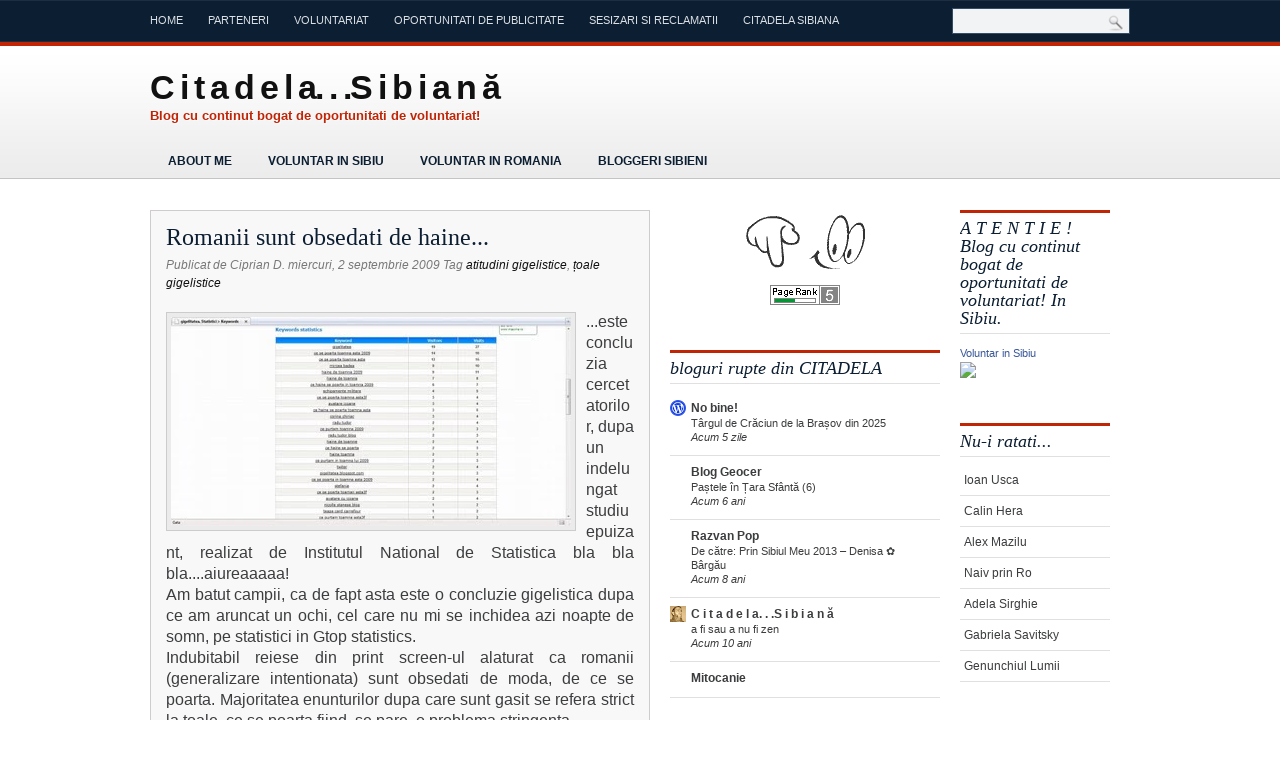

--- FILE ---
content_type: text/html; charset=UTF-8
request_url: https://gigelitatea.blogspot.com/2009/09/romanii-sunt-obsedati-de-haine.html?showComment=1251912447244
body_size: 20822
content:
<!DOCTYPE html>
<html dir='ltr' xmlns='http://www.w3.org/1999/xhtml' xmlns:b='http://www.google.com/2005/gml/b' xmlns:data='http://www.google.com/2005/gml/data' xmlns:expr='http://www.google.com/2005/gml/expr'>
<head>
<link href='https://www.blogger.com/static/v1/widgets/2944754296-widget_css_bundle.css' rel='stylesheet' type='text/css'/>
<meta content='text/html; charset=UTF-8' http-equiv='Content-Type'/>
<meta content='blogger' name='generator'/>
<link href='https://gigelitatea.blogspot.com/favicon.ico' rel='icon' type='image/x-icon'/>
<link href='http://gigelitatea.blogspot.com/2009/09/romanii-sunt-obsedati-de-haine.html' rel='canonical'/>
<link rel="alternate" type="application/atom+xml" title="C i t a d e l a. . .S i b i a n ă - Atom" href="https://gigelitatea.blogspot.com/feeds/posts/default" />
<link rel="alternate" type="application/rss+xml" title="C i t a d e l a. . .S i b i a n ă - RSS" href="https://gigelitatea.blogspot.com/feeds/posts/default?alt=rss" />
<link rel="service.post" type="application/atom+xml" title="C i t a d e l a. . .S i b i a n ă - Atom" href="https://www.blogger.com/feeds/4578202320227533680/posts/default" />

<link rel="alternate" type="application/atom+xml" title="C i t a d e l a. . .S i b i a n ă - Atom" href="https://gigelitatea.blogspot.com/feeds/2671396447701373144/comments/default" />
<!--Can't find substitution for tag [blog.ieCssRetrofitLinks]-->
<link href='https://blogger.googleusercontent.com/img/b/R29vZ2xl/AVvXsEjadEkLZ8DoTJ3AieweVU46eD7OeVb4NaizixK2fkBrj8fIyoWcsUzSEHcrcp6OtoUE64KgzDLHKur5HxT9gmv_wSTJ-WRZyspaUfzw1tDAGGOPsri2iCt2ljFvDUVZiVzvODGd1Ja_En9G/s400/ce+haine+se+poarta+iarna+asta+2009.jpg' rel='image_src'/>
<meta content='http://gigelitatea.blogspot.com/2009/09/romanii-sunt-obsedati-de-haine.html' property='og:url'/>
<meta content='Romanii sunt obsedati de haine...' property='og:title'/>
<meta content=' ...este concluzia cercetatorilor, dupa un indelungat studiu epuizant, realizat de Institutul National de Statistica bla bla bla....aiureaaa...' property='og:description'/>
<meta content='https://blogger.googleusercontent.com/img/b/R29vZ2xl/AVvXsEjadEkLZ8DoTJ3AieweVU46eD7OeVb4NaizixK2fkBrj8fIyoWcsUzSEHcrcp6OtoUE64KgzDLHKur5HxT9gmv_wSTJ-WRZyspaUfzw1tDAGGOPsri2iCt2ljFvDUVZiVzvODGd1Ja_En9G/w1200-h630-p-k-no-nu/ce+haine+se+poarta+iarna+asta+2009.jpg' property='og:image'/>
<title>C i t a d e l a. . .S i b i a n ă: Romanii sunt obsedati de haine...</title>
<style id='page-skin-1' type='text/css'><!--
/*
-----------------------------------
Theme Name: ElegantNews
Blogger Theme by :Asker
URL:http://www.BloggerThemes.net
Author: newwpthemes
Author URI: http://newwpthemes.com/
-----------------------------------
*/
#navbar-iframe,#PageList1 h2,#nav h2
{
display:none;
}
*
{
margin:0;
padding:0;
}
body, .body-fauxcolumn-outer {
background:url(https://blogger.googleusercontent.com/img/b/R29vZ2xl/AVvXsEjXDFfsU6f3ogC2AULoqo_l7CE3HeqP3LraS0l25OG6sx3N8v41qBsGQUzDdFA3D_a0GcKW81YxwEQiY5xSn1f3Gida_nShVm2emLbirtJ9mMNDu0SiV8LcYcN5ItpNWV9PX6-COs8WbvgK/) repeat-x scroll left top #FFFFFF;
color:#333;
font-family:"Helvetica Neue",Arial,Helvetica,sans-serif;
font-size:75%;
line-height:1.5;
}
a:link
{
color:#111;
text-decoration:none;
}
a:visited
{
color:#C02506;
text-decoration:none;
}
a:hover
{
color:#C02506;
text-decoration:underline;
}
a img
{
border-width:0;
}
.clear
{
clear:both;
}
#pagemenu-wrap
{
float:left;
}
#pagemenu
{
height:46px;
}
#pagemenu,#pagemenu ul
{
padding:0;
margin:0;
list-style:none;
line-height:1;
}
#pagemenu
{
margin-bottom:1px;
}
#pagemenu ul
{
float:left;
list-style:none;
margin:0;
padding:0;
}
#pagemenu li
{
float:left;
list-style:none;
margin:0;
padding:0;
}
#pagemenu ul li
{
list-style:none;
margin:0;
padding:0;
}
#pagemenu li a,#pagemenu li a:link
{
color:#dadfe5;
display:block;
margin:0;
padding:15px 25px 15px 0;
text-decoration:none;
text-transform:uppercase;
font-size:11px;
font-family:Arial, Helvetica, sans-serif;
}
#pagemenu li a:hover,#pagemenu li a:active
{
color:#fff;
display:block;
text-decoration:underline;
}
#pagemenu li.current_page_item a
{
color:#fff;
}
#pagemenu li:hover,#pagemenu li.sfhover
{
position:static;
}
#search
{
float:right;
border:1px solid #334d68;
height:24px;
background:#f1f3f4;
margin-top:8px;
text-align:right;
}
#search input
{
border:0;
background:none;
color:#0c1e31;
}
#s
{
width:140px;
padding:4px;
margin:2px 0 0;
background:none;
}
#topsearch #search
{
margin-top:6px;
}
#topsearch #s
{
width:190px;
}
#header-wrapper
{
height:80px;
width:950px;
font-family:Helvetica;
}
#header-inner
{
background-position:center center;
margin-left:auto;
margin-right:auto;
}
#header
{
text-shadow:1px 1px 1px #FCFCFC;
text-align:left;
margin:15px 0 0;
}
#header h1
{
color:#111;
font-size:34px;
letter-spacing:-2px;
padding:0;
text-transform:none;
}
#header a
{
color:#111;
text-decoration:none;
}
#header .description
{
color:#C02506;
font-size:13px;
font-weight:bolder;
line-height:5px;
text-shadow:1px 1px 1px #FCFCFC;
}
#header img
{
margin-left:auto;
margin-right:auto;
}
#nav li
{
list-style:none;
}
#nav a
{
text-decoration:none;
display:block;
}
#nav a
{
margin:0;
float:left;
padding:10px 18px;
text-transform:uppercase;
color:#0c1e31;
font-weight:bold;
font-size:12px;
}
#nav li a
{
}
#nav li a:hover
{
padding:9px 17px 10px;
background:#fff;
color:#c02506;
border-left:1px solid #c5c4c4;
border-top:1px solid #c5c4c4;
border-right:1px solid #c5c4c4;
text-shadow:0 1px 0 #ffffff;
}
#nav .LinkList ul li a:hover,#nav .LinkList ul li a.current
{
padding:9px 17px 10px;
background:#fff;
color:#c02506;
border-left:1px solid #c5c4c4;
border-top:1px solid #c5c4c4;
border-right:1px solid #c5c4c4;
text-shadow:0 1px 0 #ffffff;
}
#outer-wrapper
{
width:980px;
margin:0 auto;
}
#content-wrapper
{
padding-top:20px;
padding-bottom:40px;
}
#main-wrapper
{
padding-top:10px;
color:#3C3D3F;
width:500px;
float:left;
}
#sidebar-wrapper-left
{
width:270px;
float:left;
margin-left:20px;
word-wrap:break-word;
overflow:hidden;
}
#sidebar-wrapper-right
{
width:150px;
margin-left:20px;
float:left;
word-wrap:break-word;
overflow:hidden;
}
.sidebar h2
{
background:#FFFFFF;
border-bottom:1px solid #E1E0E0;
border-top:3px solid #C02506;
color:#0C1E31;
font-family:Georgia,Times New Roman Times,Serif;
font-size:18px;
font-style:italic;
font-weight:normal;
margin:10px 0 0;
padding:6px 0;
}
.post
{
background-color:#F8F8F8;
border:1px solid #D0CCCC;
padding:15px;
padding-bottom:25px;
margin:0 0 40px;
}
.post a
{
}
.post a:hover
{
background:#F3F3F3;
}
.post h3
{
color:#0C1E31;
font-family:Georgia,Times New Roman Times,Serif;
font-size:24px;
font-weight:normal;
line-height:22px;
margin:0 0 8px;
padding:0;
}
.post h3 a,.post h3 a:visited,.post h3 strong
{
color:#0C1E31;
display:block;
text-decoration:none;
}
.post h3 strong,.post h3 a:hover
{
color:#0C1E31;
background:none;
text-decoration:underline;
}
.post-header
{
margin-top:5px;
color:#787878;
font-style:italic;
font-size:12px;
}
.post-body
{
margin:20px 0 30px;
line-height:1.6em;
}
.post-body blockquote
{
font-style:italic;
line-height:1.3em;
}
.post-footer
{
margin:.75em 0;
color:#999999;
text-transform:uppercase;
letter-spacing:.1em;
font:normal normal 78% 'Trebuchet MS', Trebuchet, Arial, Verdana, Sans-serif;
line-height:1.4em;
}
.jump-link
{
margin-top:15px;
}
.jump-link a
{
padding:4px 15px;
background:#C02506;
color:#FFF;
text-decoration:none;
-moz-border-radius:15px;
-khtml-border-radius:15px;
-webkit-border-radius:15px;
border-radius:15px;
font-size:12px;
font-weight:bold;
}
.jump-link a:hover
{
background:#C02506;
font-style:italic;
}
.post img,table.tr-caption-container
{
padding:4px;
background:#EBEBEB;
border:1px solid #CCC;
margin:0 10px 10px 0;
}
.tr-caption-container img
{
border:none;
padding:0;
}
.post blockquote
{
margin:1em 20px;
}
.post blockquote p
{
margin:.75em 0;
}
.post ul,.post ol
{
margin-left:20px;
}
#comments
{
padding-left:20px;
margin-top:40px;
}
#comments h4
{
margin:1em 0;
font-weight:bold;
line-height:1.4em;
text-transform:uppercase;
letter-spacing:.2em;
color:#999999;
}
#comments-block
{
margin:1em 0 1.5em;
line-height:1.6em;
}
#comments-block .comment-author
{
margin:.5em 0;
}
#comments-block .comment-body
{
margin:.25em 0 0;
}
#comments-block .comment-footer
{
margin:-.25em 0 2em;
line-height:1.4em;
text-transform:uppercase;
letter-spacing:.1em;
}
#comments-block .comment-body p
{
margin:0 0 .75em;
}
.deleted-comment
{
font-style:italic;
color:gray;
}
#blog-pager-newer-link
{
float:left;
}
#blog-pager-older-link
{
float:right;
}
#blog-pager
{
padding-left:30px;
padding-right:30px;
text-align:center;
}
.feed-links
{
clear:both;
margin-left:30px;
line-height:2.5em;
}
.sidebar
{
font-size:12px;
color:#3C3D3F;
line-height:1.5em;
}
.rssbox
{
background:none repeat scroll 0 0 #F4F4F4;
border:1px solid #BBBBBB;
margin:10px 0 0;
padding:10px;
}
.sidebar a
{
color:#3C3D3F;
}
.sidebar a:hover
{
color:#C02506;
}
.sidebar ul
{
list-style:none;
margin:0;
padding:0;
}
.sidebar li
{
border-bottom:1px solid #E1E0E0;
margin:2px 0;
padding:4px 0 6px 4px;
}
.sidebar .widget
{
margin-bottom:40px;
}
.sidebar .widget-content
{
margin-top:10px;
}
.main .Blog
{
border-bottom-width:0;
}
.profile-img
{
float:left;
margin-top:0;
margin-right:5px;
margin-bottom:5px;
margin-left:0;
padding:4px;
border:1px solid #cccccc;
}
.profile-data
{
margin:0;
text-transform:uppercase;
letter-spacing:.1em;
font:normal normal 78% 'Trebuchet MS', Trebuchet, Arial, Verdana, Sans-serif;
color:#999999;
font-weight:bold;
line-height:1.6em;
}
.profile-datablock
{
margin:.5em 0;
}
.profile-textblock
{
margin:.5em 0;
line-height:1.6em;
}
.profile-link
{
font:normal normal 78% 'Trebuchet MS', Trebuchet, Arial, Verdana, Sans-serif;
text-transform:uppercase;
letter-spacing:.1em;
}
#credits
{
background:none repeat scroll 0 0 #0C1E31;
border-top:4px solid #C02506;
color:#FFFFFF;
font-size:11.5px;
padding:20px 0;
text-align:center;
}
#credits a
{
color:#FFF;
font-weight:bolder;
}

--></style>
<link href='https://www.blogger.com/dyn-css/authorization.css?targetBlogID=4578202320227533680&amp;zx=28187816-37c3-4aec-b5b8-d799f3d0d79d' media='none' onload='if(media!=&#39;all&#39;)media=&#39;all&#39;' rel='stylesheet'/><noscript><link href='https://www.blogger.com/dyn-css/authorization.css?targetBlogID=4578202320227533680&amp;zx=28187816-37c3-4aec-b5b8-d799f3d0d79d' rel='stylesheet'/></noscript>
<meta name='google-adsense-platform-account' content='ca-host-pub-1556223355139109'/>
<meta name='google-adsense-platform-domain' content='blogspot.com'/>

<!-- data-ad-client=ca-pub-3389370357346051 -->

</head>
<body>
<div class='navbar section' id='navbar'><div class='widget Navbar' data-version='1' id='Navbar1'><script type="text/javascript">
    function setAttributeOnload(object, attribute, val) {
      if(window.addEventListener) {
        window.addEventListener('load',
          function(){ object[attribute] = val; }, false);
      } else {
        window.attachEvent('onload', function(){ object[attribute] = val; });
      }
    }
  </script>
<div id="navbar-iframe-container"></div>
<script type="text/javascript" src="https://apis.google.com/js/platform.js"></script>
<script type="text/javascript">
      gapi.load("gapi.iframes:gapi.iframes.style.bubble", function() {
        if (gapi.iframes && gapi.iframes.getContext) {
          gapi.iframes.getContext().openChild({
              url: 'https://www.blogger.com/navbar/4578202320227533680?po\x3d2671396447701373144\x26origin\x3dhttps://gigelitatea.blogspot.com',
              where: document.getElementById("navbar-iframe-container"),
              id: "navbar-iframe"
          });
        }
      });
    </script><script type="text/javascript">
(function() {
var script = document.createElement('script');
script.type = 'text/javascript';
script.src = '//pagead2.googlesyndication.com/pagead/js/google_top_exp.js';
var head = document.getElementsByTagName('head')[0];
if (head) {
head.appendChild(script);
}})();
</script>
</div></div>
<div id='outer-wrapper'>
<div id='pagemenucontainer'>
<div id='pagemenu-wrap'>
<ul id='pagemenu'>
<div class='section' id='nav1'><div class='widget PageList' data-version='1' id='PageList1'>
<h2>Pages</h2>
<div class='widget-content'>
<ul>
<li><a href='https://gigelitatea.blogspot.com/'>Home</a></li>
<li><a href='https://gigelitatea.blogspot.com/p/parteneri.html'>Parteneri</a></li>
<li><a href='https://gigelitatea.blogspot.com/p/voluntariat.html'>Voluntariat</a></li>
<li><a href='https://gigelitatea.blogspot.com/p/oportunitati-de-publicitate.html'>Oportunitati de publicitate</a></li>
<li><a href='https://gigelitatea.blogspot.com/p/sesizari-si-reclamatii.html'>Sesizari si reclamatii</a></li>
<li><a href='https://gigelitatea.blogspot.com/p/about.html'>Citadela Sibiana</a></li>
</ul>
<div class='clear'></div>
</div>
</div></div>
</ul>
</div>
<div id='search-wrap'>
<div id='search'>
<form action='/search' method='get'>
<input id='s' name='q' type='text' value=''/>
<input src='https://blogger.googleusercontent.com/img/b/R29vZ2xl/AVvXsEjl-r3KM9ZCASJzXakSnGzgHmsFKtbsdrkUrlZXnwj9CE-B-0JRhzLZxNBG0Labhg29HW4Q4xTELxxncYr5hWhEiexUn01kBSYrTAVgHzXPxAhkWI4wiKblSAkBwSz7XY68duI2RE4z-giO/' style='border:0; vertical-align: top;' type='image'/>
</form>
</div>
</div>
</div>
<div class='clear'></div>
<div id='header-wrapper'>
<div class='header section' id='header'><div class='widget Header' data-version='1' id='Header1'>
<div id='header-inner'>
<div class='titlewrapper'>
<h1 class='title'>
<a href='https://gigelitatea.blogspot.com/'>C i t a d e l a. . .S i b i a n ă</a>
</h1>
</div>
<div class='descriptionwrapper'>
<p class='description'><span>Blog cu continut bogat de oportunitati de voluntariat!</span></p>
</div>
</div>
</div></div>
</div>
<ul id='nav'>
<div class='section' id='crosscol'><div class='widget LinkList' data-version='1' id='LinkList1'>
<h2>Blog cu continut bogat de oportunitati de voluntariat!</h2>
<div class='widget-content'>
<ul>
<li><a href='http://gigelitatea.blogspot.com/p/about.html'>About me</a></li>
<li><a href='http://www.facebook.com/groups/voluntar.sibiu/'>Voluntar in Sibiu</a></li>
<li><a href='https://www.facebook.com/groups/voluntar.in.romania/'>Voluntar in Romania</a></li>
<li><a href='http://www.facebook.com/groups/BloggeriSibieni/'>Bloggeri sibieni</a></li>
</ul>
<div class='clear'></div>
</div>
</div></div>
</ul>
<div id='content-wrapper'>
<div class='clear'></div>
<div id='main-wrapper'>
<div class='main section' id='main'><div class='widget Blog' data-version='1' id='Blog1'>
<div class='blog-posts hfeed'>
<!--Can't find substitution for tag [defaultAdStart]-->

        <div class="date-outer">
      

        <div class="date-posts">
      
<div class='post-outer'>
<div class='post hentry'>
<a name='2671396447701373144'></a>
<h3 class='post-title entry-title'>
<a href='https://gigelitatea.blogspot.com/2009/09/romanii-sunt-obsedati-de-haine.html'>Romanii sunt obsedati de haine...</a>
</h3>
<div class='post-header'>
<div class='post-header-line-1'><span class='post-author vcard'>
Publicat de
<span class='fn'>Ciprian D.</span>
</span>
<span class='post-timestamp'>
<span class='date-header'>miercuri, 2 septembrie 2009</span>
</span>
<span class='post-labels'>
Tag
<a href='https://gigelitatea.blogspot.com/search/label/atitudini%20gigelistice' rel='tag'>atitudini gigelistice</a>,
<a href='https://gigelitatea.blogspot.com/search/label/%C8%9Boale%20gigelistice' rel='tag'>țoale gigelistice</a>
</span>
<span class='post-comment-link'>
</span>
</div>
</div>
<div class='post-body entry-content'>
<div align="justify"><a href="https://blogger.googleusercontent.com/img/b/R29vZ2xl/AVvXsEjadEkLZ8DoTJ3AieweVU46eD7OeVb4NaizixK2fkBrj8fIyoWcsUzSEHcrcp6OtoUE64KgzDLHKur5HxT9gmv_wSTJ-WRZyspaUfzw1tDAGGOPsri2iCt2ljFvDUVZiVzvODGd1Ja_En9G/s1600-h/ce+haine+se+poarta+iarna+asta+2009.jpg"><span style="font-family:arial;font-size:130%;"><img alt="" border="0" id="BLOGGER_PHOTO_ID_5376764094801159330" src="https://blogger.googleusercontent.com/img/b/R29vZ2xl/AVvXsEjadEkLZ8DoTJ3AieweVU46eD7OeVb4NaizixK2fkBrj8fIyoWcsUzSEHcrcp6OtoUE64KgzDLHKur5HxT9gmv_wSTJ-WRZyspaUfzw1tDAGGOPsri2iCt2ljFvDUVZiVzvODGd1Ja_En9G/s400/ce+haine+se+poarta+iarna+asta+2009.jpg" style="MARGIN: 0px 10px 10px 0px; WIDTH: 400px; FLOAT: left; HEIGHT: 209px; CURSOR: hand" /></span></a><span style="font-family:arial;font-size:130%;"> ...este concluzia cercetatorilor, dupa un indelungat studiu epuizant, realizat de Institutul National de Statistica bla bla bla....aiureaaaaa! </span></div><div align="justify"><span style="font-family:arial;"><span style="font-size:130%;">Am batut campii, ca de fapt asta este o concluzie gigelistica dupa ce am aruncat un ochi, cel care nu mi se inchidea azi noapte de somn, pe statistici in Gtop statistics.<br /></span></div></span><div align="justify"><span style="font-family:arial;font-size:130%;">Indubitabil reiese din print screen-ul alaturat ca romanii (generalizare intentionata) sunt obsedati de moda, de ce se poarta. Majoritatea enunturilor dupa care sunt gasit se refera strict la toale, ce se poarta fiind, se pare, o problema stringenta.</span></div><span style="font-family:arial;font-size:130%;"><div align="justify"><br /></div></span><div align="justify"><span style="font-family:arial;font-size:130%;">Acest fapt ma bucura oarecum, recunosc, deoarece m-ar fi intristat sa constat ca sunt gasit dupa formule referitoare la crime, sex, mortaciuni ori pornacheuri....</span></div><span style="font-family:arial;font-size:130%;"><div align="justify"><br /></div></span><div align="justify"><span style="font-family:arial;font-size:130%;">In consecinta, vin in intampinarea celor interesati de ce anume se poarta sezonul urmator &#8211; sezonul de iarna &#8211; si ca un adevarat profesionist in materie &#8211; multi ani de studiu a industriei usoare &#8211; ii asigur ca in iarna viitoare se mai poarta hainele, mai ales cele calduroase.<br />Iarna asta se va purta puloverul, peste alte articole mai lejere, si pantalonii grosi peste izmene sau strampeni, dupa caz. </span></div><span style="font-family:arial;font-size:130%;"><div align="justify"><br /></div></span><div align="justify"><span style="font-family:arial;"><span style="font-size:130%;">Haina groasa de iarna va fi vedeta cand gerul va crapa pietrele, iar bocancii se vor dovedi mai mult decat un moft atunci cand zapada se va asterne cu nemiluita.<br /></span></div></span><span style="font-family:arial;font-size:130%;"><div align="justify"><br /></div></span><div align="justify"><span style="font-family:arial;font-size:130%;">Recomandarea gigelistica, referitor la ce se poarta iarna asta, pe fondul crizei dar mai ales pe fondul alegerilor prezidentiale, este...nu purtati portocaliu. </span></div><div align="justify"><span style="font-family:arial;font-size:130%;">Portocaliul este depasit de moda, ratiune, bun-simt, moral, pe scurt... de orice virtute romaneasca!</span></div>
<div style='clear: both;'></div>
</div>
<div class='post-footer'>
<div class='post-footer-line post-footer-line-1'><span class='post-icons'>
<span class='item-action'>
<a href='https://www.blogger.com/email-post/4578202320227533680/2671396447701373144' title='Trimiteți postarea prin e-mail'>
<img alt="" class="icon-action" height="13" src="//img1.blogblog.com/img/icon18_email.gif" width="18">
</a>
</span>
<span class='item-control blog-admin pid-2037063279'>
<a href='https://www.blogger.com/post-edit.g?blogID=4578202320227533680&postID=2671396447701373144&from=pencil' title='Editați postarea'>
<img alt="" class="icon-action" height="18" src="//img2.blogblog.com/img/icon18_edit_allbkg.gif" width="18">
</a>
</span>
</span>
</div>
<div class='post-footer-line post-footer-line-2'></div>
<div class='post-footer-line post-footer-line-3'></div>
</div>
</div>
<div class='comments' id='comments'>
<a name='comments'></a>
<h4>
13
comentarii:
        
</h4>
<div class='pid-2037063279' id='Blog1_comments-block-wrapper'>
<dl class='avatar-comment-indent' id='comments-block'>
<dt class='comment-author ' id='c5705089272018360623'>
<a name='c5705089272018360623'></a>
<div class="avatar-image-container vcard"><span dir="ltr"><a href="https://www.blogger.com/profile/07516382332580521794" target="" rel="nofollow" onclick="" class="avatar-hovercard" id="av-5705089272018360623-07516382332580521794"><img src="https://resources.blogblog.com/img/blank.gif" width="35" height="35" class="delayLoad" style="display: none;" longdesc="//blogger.googleusercontent.com/img/b/R29vZ2xl/AVvXsEjzs2unRoBx_zNwykR_ueQkt_905RQgyKTsogZkq7Jr9RkR0tmtvzvtCsxSOtr054vUCKpdswlnksoisyOJKRSi2c9Y_7KcdOWJ3545CsxSCI8sE5Zj9QCRQdaYu_BsbQ/s45-c/Eu_blog.JPG" alt="" title="Marius">

<noscript><img src="//blogger.googleusercontent.com/img/b/R29vZ2xl/AVvXsEjzs2unRoBx_zNwykR_ueQkt_905RQgyKTsogZkq7Jr9RkR0tmtvzvtCsxSOtr054vUCKpdswlnksoisyOJKRSi2c9Y_7KcdOWJ3545CsxSCI8sE5Zj9QCRQdaYu_BsbQ/s45-c/Eu_blog.JPG" width="35" height="35" class="photo" alt=""></noscript></a></span></div>
<a href='https://www.blogger.com/profile/07516382332580521794' rel='nofollow'>Marius</a>
spunea...
</dt>
<dd class='comment-body ' id='Blog1_cmt-5705089272018360623'>
<p>
Asa este. mare adevar. Si uite ce se intimpla din cauza asta :<br /><br />http://mtorsan.blogspot.com/2009/08/ciorapii-si-valoarea.html
<span class='interaction-iframe-guide'></span>
</p>
</dd>
<dd class='comment-footer'>
<span class='comment-timestamp'>
<a href='https://gigelitatea.blogspot.com/2009/09/romanii-sunt-obsedati-de-haine.html?showComment=1251885637409#c5705089272018360623' title='comment permalink'>
miercuri, 02 septembrie, 2009
</a>
<span class='item-control blog-admin pid-1765365911'>
<a href='https://www.blogger.com/comment/delete/4578202320227533680/5705089272018360623' title='Ștergeți comentariul'>
<img src='//www.blogger.com/img/icon_delete13.gif'/>
</a>
</span>
</span>
</dd>
<dt class='comment-author ' id='c4711701208586527787'>
<a name='c4711701208586527787'></a>
<div class="avatar-image-container avatar-stock"><span dir="ltr"><img src="//resources.blogblog.com/img/blank.gif" width="35" height="35" alt="" title="Anonim">

</span></div>
Anonim
spunea...
</dt>
<dd class='comment-body ' id='Blog1_cmt-4711701208586527787'>
<p>
Of, şi eu care mă grăbeam să profit de reducerile de la magazinul de haine de vară ... :-&lt; ce ţi-e şi cu moda asta... nu mai are voie omu&#39; să poarte fuste mini iarna<br /><br />[-(<br /><br />:lol:
<span class='interaction-iframe-guide'></span>
</p>
</dd>
<dd class='comment-footer'>
<span class='comment-timestamp'>
<a href='https://gigelitatea.blogspot.com/2009/09/romanii-sunt-obsedati-de-haine.html?showComment=1251886875098#c4711701208586527787' title='comment permalink'>
miercuri, 02 septembrie, 2009
</a>
<span class='item-control blog-admin pid-176579434'>
<a href='https://www.blogger.com/comment/delete/4578202320227533680/4711701208586527787' title='Ștergeți comentariul'>
<img src='//www.blogger.com/img/icon_delete13.gif'/>
</a>
</span>
</span>
</dd>
<dt class='comment-author ' id='c4917929624214559076'>
<a name='c4917929624214559076'></a>
<div class="avatar-image-container avatar-stock"><span dir="ltr"><img src="//resources.blogblog.com/img/blank.gif" width="35" height="35" alt="" title="Anonim">

</span></div>
Anonim
spunea...
</dt>
<dd class='comment-body ' id='Blog1_cmt-4917929624214559076'>
<p>
Of, şi eu care mă grăbeam să profit de reducerile de la magazinul de haine de vară ... :-&lt; ce ţi-e şi cu moda asta... nu mai are voie omu&#39; să poarte fuste mini iarna<br /><br />[-(<br /><br />:lol:
<span class='interaction-iframe-guide'></span>
</p>
</dd>
<dd class='comment-footer'>
<span class='comment-timestamp'>
<a href='https://gigelitatea.blogspot.com/2009/09/romanii-sunt-obsedati-de-haine.html?showComment=1251886883650#c4917929624214559076' title='comment permalink'>
miercuri, 02 septembrie, 2009
</a>
<span class='item-control blog-admin pid-176579434'>
<a href='https://www.blogger.com/comment/delete/4578202320227533680/4917929624214559076' title='Ștergeți comentariul'>
<img src='//www.blogger.com/img/icon_delete13.gif'/>
</a>
</span>
</span>
</dd>
<dt class='comment-author ' id='c6331777416317282111'>
<a name='c6331777416317282111'></a>
<div class="avatar-image-container avatar-stock"><span dir="ltr"><a href="http://evelina1704.blogspot.com/" target="" rel="nofollow" onclick=""><img src="//resources.blogblog.com/img/blank.gif" width="35" height="35" alt="" title="evelina">

</a></span></div>
<a href='http://evelina1704.blogspot.com/' rel='nofollow'>evelina</a>
spunea...
</dt>
<dd class='comment-body ' id='Blog1_cmt-6331777416317282111'>
<p>
Hei..........portocaliul pe care il anunti tu ca depasit de,,ratiune,moda.......este cel politic,Habar nu ai cat ii urasc pe cel,sau cei care au hotarat sa ne terfeleasca ,fluturand  PORTOCALIUL .... ii urasc pentru asta. Mie mi-a placut culoarea asta in toate timpurile si inca imi place repet fara atingeri....politice
<span class='interaction-iframe-guide'></span>
</p>
</dd>
<dd class='comment-footer'>
<span class='comment-timestamp'>
<a href='https://gigelitatea.blogspot.com/2009/09/romanii-sunt-obsedati-de-haine.html?showComment=1251893338004#c6331777416317282111' title='comment permalink'>
miercuri, 02 septembrie, 2009
</a>
<span class='item-control blog-admin pid-176579434'>
<a href='https://www.blogger.com/comment/delete/4578202320227533680/6331777416317282111' title='Ștergeți comentariul'>
<img src='//www.blogger.com/img/icon_delete13.gif'/>
</a>
</span>
</span>
</dd>
<dt class='comment-author ' id='c8700137587888538254'>
<a name='c8700137587888538254'></a>
<div class="avatar-image-container vcard"><span dir="ltr"><a href="https://www.blogger.com/profile/00925391667311027475" target="" rel="nofollow" onclick="" class="avatar-hovercard" id="av-8700137587888538254-00925391667311027475"><img src="https://resources.blogblog.com/img/blank.gif" width="35" height="35" class="delayLoad" style="display: none;" longdesc="//blogger.googleusercontent.com/img/b/R29vZ2xl/AVvXsEjvi57tTSSDkNkb73Ddd6MLhwylFM9oKMuB7P7yq1Iik1A9hmkBqouYWrgPxezB6X52cNax2XMk2RH23WwmYGN2TGAl2vPIqpMdNYbD4wqRAkGsNZPUO2WIqAX34TI-blA/s45-c/imagesCAMGZBCI.jpg" alt="" title="&#350;coala Gimnazial&#259; ,,Carmen Sylva&amp;quot;">

<noscript><img src="//blogger.googleusercontent.com/img/b/R29vZ2xl/AVvXsEjvi57tTSSDkNkb73Ddd6MLhwylFM9oKMuB7P7yq1Iik1A9hmkBqouYWrgPxezB6X52cNax2XMk2RH23WwmYGN2TGAl2vPIqpMdNYbD4wqRAkGsNZPUO2WIqAX34TI-blA/s45-c/imagesCAMGZBCI.jpg" width="35" height="35" class="photo" alt=""></noscript></a></span></div>
<a href='https://www.blogger.com/profile/00925391667311027475' rel='nofollow'>Şcoala Gimnazială ,,Carmen Sylva&quot;</a>
spunea...
</dt>
<dd class='comment-body ' id='Blog1_cmt-8700137587888538254'>
<p>
Bine precizat: ,,se mai poata haine&quot;! Desi daca aruncam un ochi pe strada ajungem la concluzia ca unele domnisoare considera ca a fi la moda inseamna a umbla cat mai fara haine.
<span class='interaction-iframe-guide'></span>
</p>
</dd>
<dd class='comment-footer'>
<span class='comment-timestamp'>
<a href='https://gigelitatea.blogspot.com/2009/09/romanii-sunt-obsedati-de-haine.html?showComment=1251895261150#c8700137587888538254' title='comment permalink'>
miercuri, 02 septembrie, 2009
</a>
<span class='item-control blog-admin pid-2096930110'>
<a href='https://www.blogger.com/comment/delete/4578202320227533680/8700137587888538254' title='Ștergeți comentariul'>
<img src='//www.blogger.com/img/icon_delete13.gif'/>
</a>
</span>
</span>
</dd>
<dt class='comment-author ' id='c9067675255036700694'>
<a name='c9067675255036700694'></a>
<div class="avatar-image-container vcard"><span dir="ltr"><a href="https://www.blogger.com/profile/08822712625888563379" target="" rel="nofollow" onclick="" class="avatar-hovercard" id="av-9067675255036700694-08822712625888563379"><img src="https://resources.blogblog.com/img/blank.gif" width="35" height="35" class="delayLoad" style="display: none;" longdesc="//blogger.googleusercontent.com/img/b/R29vZ2xl/AVvXsEg2Vo6znHxkTfPEbwyWVQhq76VVIeQD4ZznL7btEepoje-6SBmmQYJi2Ze8AdO6KSC7zrf7cvnrlvfnRZjgXkmn1Tf0CHNlfInpE1TkVTujwh1QmGfCOrocJIEb5h7AI6A/s45-c/DSCN1261.JPG" alt="" title="Mihaela Petrescu">

<noscript><img src="//blogger.googleusercontent.com/img/b/R29vZ2xl/AVvXsEg2Vo6znHxkTfPEbwyWVQhq76VVIeQD4ZznL7btEepoje-6SBmmQYJi2Ze8AdO6KSC7zrf7cvnrlvfnRZjgXkmn1Tf0CHNlfInpE1TkVTujwh1QmGfCOrocJIEb5h7AI6A/s45-c/DSCN1261.JPG" width="35" height="35" class="photo" alt=""></noscript></a></span></div>
<a href='https://www.blogger.com/profile/08822712625888563379' rel='nofollow'>Mihaela Petrescu</a>
spunea...
</dt>
<dd class='comment-body ' id='Blog1_cmt-9067675255036700694'>
<p>
Se poarta mult movul. Se spune ca e culoare regala. Oare e semn ca ne-am dori putina noblete ? Sufleteasca , desigur!
<span class='interaction-iframe-guide'></span>
</p>
</dd>
<dd class='comment-footer'>
<span class='comment-timestamp'>
<a href='https://gigelitatea.blogspot.com/2009/09/romanii-sunt-obsedati-de-haine.html?showComment=1251897168720#c9067675255036700694' title='comment permalink'>
miercuri, 02 septembrie, 2009
</a>
<span class='item-control blog-admin pid-1079645833'>
<a href='https://www.blogger.com/comment/delete/4578202320227533680/9067675255036700694' title='Ștergeți comentariul'>
<img src='//www.blogger.com/img/icon_delete13.gif'/>
</a>
</span>
</span>
</dd>
<dt class='comment-author ' id='c1114984282789787349'>
<a name='c1114984282789787349'></a>
<div class="avatar-image-container vcard"><span dir="ltr"><a href="https://www.blogger.com/profile/03689477134630292384" target="" rel="nofollow" onclick="" class="avatar-hovercard" id="av-1114984282789787349-03689477134630292384"><img src="https://resources.blogblog.com/img/blank.gif" width="35" height="35" class="delayLoad" style="display: none;" longdesc="//blogger.googleusercontent.com/img/b/R29vZ2xl/AVvXsEgDNI1SGrqGB6lQei7GHxYMiJLZPTruFgzPl0gqoM_VJ57vAHjeGCbRIndRAkRDmZvQe8unlvPIj13-uzf_rbmavmlkI6h7NhVQbBYEtdKNwXMNgTQltyEjL5-zfJeLkg/s45-c/abc.jpg" alt="" title="Leo">

<noscript><img src="//blogger.googleusercontent.com/img/b/R29vZ2xl/AVvXsEgDNI1SGrqGB6lQei7GHxYMiJLZPTruFgzPl0gqoM_VJ57vAHjeGCbRIndRAkRDmZvQe8unlvPIj13-uzf_rbmavmlkI6h7NhVQbBYEtdKNwXMNgTQltyEjL5-zfJeLkg/s45-c/abc.jpg" width="35" height="35" class="photo" alt=""></noscript></a></span></div>
<a href='https://www.blogger.com/profile/03689477134630292384' rel='nofollow'>Leo</a>
spunea...
</dt>
<dd class='comment-body ' id='Blog1_cmt-1114984282789787349'>
<p>
Subscriu la sfatul privind purtarea hainelor portocalii !<br />Cat despre obsesia romanilor... Mai bine sa fii obsedat de haine, decat sa ai un gust estetic atat de prost ca majoritatea europanilor !
<span class='interaction-iframe-guide'></span>
</p>
</dd>
<dd class='comment-footer'>
<span class='comment-timestamp'>
<a href='https://gigelitatea.blogspot.com/2009/09/romanii-sunt-obsedati-de-haine.html?showComment=1251897918472#c1114984282789787349' title='comment permalink'>
miercuri, 02 septembrie, 2009
</a>
<span class='item-control blog-admin pid-1237450454'>
<a href='https://www.blogger.com/comment/delete/4578202320227533680/1114984282789787349' title='Ștergeți comentariul'>
<img src='//www.blogger.com/img/icon_delete13.gif'/>
</a>
</span>
</span>
</dd>
<dt class='comment-author ' id='c7243920735124374590'>
<a name='c7243920735124374590'></a>
<div class="avatar-image-container vcard"><span dir="ltr"><a href="https://www.blogger.com/profile/18373190013909399959" target="" rel="nofollow" onclick="" class="avatar-hovercard" id="av-7243920735124374590-18373190013909399959"><img src="https://resources.blogblog.com/img/blank.gif" width="35" height="35" class="delayLoad" style="display: none;" longdesc="//blogger.googleusercontent.com/img/b/R29vZ2xl/AVvXsEiukrY439Do2JQCXWOaqxLALtY9znD9VoTBUKG9fckTjT-hjenutW4GThVNUQ9_wJxS0JMV9IexPj0nGR4NR61hX55tmLYrH7VTAiSHpQ2jHmCXEJ70iVuJm5A23tK8iA/s45-c/3019244863_1a6b21740d.jpg" alt="" title="GOG">

<noscript><img src="//blogger.googleusercontent.com/img/b/R29vZ2xl/AVvXsEiukrY439Do2JQCXWOaqxLALtY9znD9VoTBUKG9fckTjT-hjenutW4GThVNUQ9_wJxS0JMV9IexPj0nGR4NR61hX55tmLYrH7VTAiSHpQ2jHmCXEJ70iVuJm5A23tK8iA/s45-c/3019244863_1a6b21740d.jpg" width="35" height="35" class="photo" alt=""></noscript></a></span></div>
<a href='https://www.blogger.com/profile/18373190013909399959' rel='nofollow'>GOG</a>
spunea...
</dt>
<dd class='comment-body ' id='Blog1_cmt-7243920735124374590'>
<p>
Se imbraca ce avem .Ce se poarta ,sau mai bine CINE si CUM se va purta din toaman asta, om vedea.
<span class='interaction-iframe-guide'></span>
</p>
</dd>
<dd class='comment-footer'>
<span class='comment-timestamp'>
<a href='https://gigelitatea.blogspot.com/2009/09/romanii-sunt-obsedati-de-haine.html?showComment=1251912447244#c7243920735124374590' title='comment permalink'>
miercuri, 02 septembrie, 2009
</a>
<span class='item-control blog-admin pid-1343709138'>
<a href='https://www.blogger.com/comment/delete/4578202320227533680/7243920735124374590' title='Ștergeți comentariul'>
<img src='//www.blogger.com/img/icon_delete13.gif'/>
</a>
</span>
</span>
</dd>
<dt class='comment-author ' id='c2001557002097640883'>
<a name='c2001557002097640883'></a>
<div class="avatar-image-container avatar-stock"><span dir="ltr"><a href="https://www.blogger.com/profile/11990354634295247790" target="" rel="nofollow" onclick="" class="avatar-hovercard" id="av-2001557002097640883-11990354634295247790"><img src="//www.blogger.com/img/blogger_logo_round_35.png" width="35" height="35" alt="" title="Essences">

</a></span></div>
<a href='https://www.blogger.com/profile/11990354634295247790' rel='nofollow'>Essences</a>
spunea...
</dt>
<dd class='comment-body ' id='Blog1_cmt-2001557002097640883'>
<p>
Am observat...
<span class='interaction-iframe-guide'></span>
</p>
</dd>
<dd class='comment-footer'>
<span class='comment-timestamp'>
<a href='https://gigelitatea.blogspot.com/2009/09/romanii-sunt-obsedati-de-haine.html?showComment=1251916830263#c2001557002097640883' title='comment permalink'>
miercuri, 02 septembrie, 2009
</a>
<span class='item-control blog-admin pid-1794655906'>
<a href='https://www.blogger.com/comment/delete/4578202320227533680/2001557002097640883' title='Ștergeți comentariul'>
<img src='//www.blogger.com/img/icon_delete13.gif'/>
</a>
</span>
</span>
</dd>
<dt class='comment-author blog-author' id='c6321709562059064815'>
<a name='c6321709562059064815'></a>
<div class="avatar-image-container vcard"><span dir="ltr"><a href="https://www.blogger.com/profile/00007847414992686622" target="" rel="nofollow" onclick="" class="avatar-hovercard" id="av-6321709562059064815-00007847414992686622"><img src="https://resources.blogblog.com/img/blank.gif" width="35" height="35" class="delayLoad" style="display: none;" longdesc="//blogger.googleusercontent.com/img/b/R29vZ2xl/AVvXsEgjJuiF_ikRNEs2RPeROrBT1cqUe2MNm4utc3um-w1eR2cuM16JQ4Vt7mLRoRn38YYBY6YTnWF_ilZXJP0yO04fqYlGvbjcXDTJ1NgoNlz-wIl-MAORJF-fb9n5JXjbCds/s45-c/HPIM9559.JPG" alt="" title="Ciprian D.">

<noscript><img src="//blogger.googleusercontent.com/img/b/R29vZ2xl/AVvXsEgjJuiF_ikRNEs2RPeROrBT1cqUe2MNm4utc3um-w1eR2cuM16JQ4Vt7mLRoRn38YYBY6YTnWF_ilZXJP0yO04fqYlGvbjcXDTJ1NgoNlz-wIl-MAORJF-fb9n5JXjbCds/s45-c/HPIM9559.JPG" width="35" height="35" class="photo" alt=""></noscript></a></span></div>
<a href='https://www.blogger.com/profile/00007847414992686622' rel='nofollow'>Ciprian D.</a>
spunea...
</dt>
<dd class='comment-body ' id='Blog1_cmt-6321709562059064815'>
<p>
@Marius<br />Inteleg si regret....<br /><br />@Inka<br />Sarut mana! :)<br /><br />@lungimedeunda<br />E discriminare monser :)<br /><br />@greendorfyn<br />Good point!<br /><br />@evelina<br />dincolo de ceva in sine este intotdeauna altceva de fapt. Mi-e teama sa spun ca imi place ceva anume...<br /><br />@Ioana<br />Asta e generatia twiter... Ne-am pricopsit!<br /><br />@Mihaela Petrescu<br />Nici nu  incape vorba, movul e o culoare efemera. Cel putin e in voga, ceea ce nu putem spune despre desueta monarhie.<br /><br />@Leo<br />...sau daca asta ar fi singura obsesie a romanilor!
<span class='interaction-iframe-guide'></span>
</p>
</dd>
<dd class='comment-footer'>
<span class='comment-timestamp'>
<a href='https://gigelitatea.blogspot.com/2009/09/romanii-sunt-obsedati-de-haine.html?showComment=1251931163311#c6321709562059064815' title='comment permalink'>
joi, 03 septembrie, 2009
</a>
<span class='item-control blog-admin pid-2037063279'>
<a href='https://www.blogger.com/comment/delete/4578202320227533680/6321709562059064815' title='Ștergeți comentariul'>
<img src='//www.blogger.com/img/icon_delete13.gif'/>
</a>
</span>
</span>
</dd>
<dt class='comment-author ' id='c6753810859448526278'>
<a name='c6753810859448526278'></a>
<div class="avatar-image-container avatar-stock"><span dir="ltr"><a href="http://umblator.info" target="" rel="nofollow" onclick=""><img src="//resources.blogblog.com/img/blank.gif" width="35" height="35" alt="" title="Eduard">

</a></span></div>
<a href='http://umblator.info' rel='nofollow'>Eduard</a>
spunea...
</dt>
<dd class='comment-body ' id='Blog1_cmt-6753810859448526278'>
<p>
cred ca au fetisuri foarte multe cu haine ! :)))
<span class='interaction-iframe-guide'></span>
</p>
</dd>
<dd class='comment-footer'>
<span class='comment-timestamp'>
<a href='https://gigelitatea.blogspot.com/2009/09/romanii-sunt-obsedati-de-haine.html?showComment=1251931508068#c6753810859448526278' title='comment permalink'>
joi, 03 septembrie, 2009
</a>
<span class='item-control blog-admin pid-176579434'>
<a href='https://www.blogger.com/comment/delete/4578202320227533680/6753810859448526278' title='Ștergeți comentariul'>
<img src='//www.blogger.com/img/icon_delete13.gif'/>
</a>
</span>
</span>
</dd>
<dt class='comment-author blog-author' id='c2713601052268121783'>
<a name='c2713601052268121783'></a>
<div class="avatar-image-container vcard"><span dir="ltr"><a href="https://www.blogger.com/profile/00007847414992686622" target="" rel="nofollow" onclick="" class="avatar-hovercard" id="av-2713601052268121783-00007847414992686622"><img src="https://resources.blogblog.com/img/blank.gif" width="35" height="35" class="delayLoad" style="display: none;" longdesc="//blogger.googleusercontent.com/img/b/R29vZ2xl/AVvXsEgjJuiF_ikRNEs2RPeROrBT1cqUe2MNm4utc3um-w1eR2cuM16JQ4Vt7mLRoRn38YYBY6YTnWF_ilZXJP0yO04fqYlGvbjcXDTJ1NgoNlz-wIl-MAORJF-fb9n5JXjbCds/s45-c/HPIM9559.JPG" alt="" title="Ciprian D.">

<noscript><img src="//blogger.googleusercontent.com/img/b/R29vZ2xl/AVvXsEgjJuiF_ikRNEs2RPeROrBT1cqUe2MNm4utc3um-w1eR2cuM16JQ4Vt7mLRoRn38YYBY6YTnWF_ilZXJP0yO04fqYlGvbjcXDTJ1NgoNlz-wIl-MAORJF-fb9n5JXjbCds/s45-c/HPIM9559.JPG" width="35" height="35" class="photo" alt=""></noscript></a></span></div>
<a href='https://www.blogger.com/profile/00007847414992686622' rel='nofollow'>Ciprian D.</a>
spunea...
</dt>
<dd class='comment-body ' id='Blog1_cmt-2713601052268121783'>
<p>
@Eduard<br />Insa cei mai multi dintre romani sunt necroflili....caci mereu auzi cate-un &quot;Futu-i mortii masii!&quot;
<span class='interaction-iframe-guide'></span>
</p>
</dd>
<dd class='comment-footer'>
<span class='comment-timestamp'>
<a href='https://gigelitatea.blogspot.com/2009/09/romanii-sunt-obsedati-de-haine.html?showComment=1252131279778#c2713601052268121783' title='comment permalink'>
sâmbătă, 05 septembrie, 2009
</a>
<span class='item-control blog-admin pid-2037063279'>
<a href='https://www.blogger.com/comment/delete/4578202320227533680/2713601052268121783' title='Ștergeți comentariul'>
<img src='//www.blogger.com/img/icon_delete13.gif'/>
</a>
</span>
</span>
</dd>
<dt class='comment-author ' id='c7382503577987421041'>
<a name='c7382503577987421041'></a>
<div class="avatar-image-container avatar-stock"><span dir="ltr"><a href="http://www.criteriipolitice.ro" target="" rel="nofollow" onclick=""><img src="//resources.blogblog.com/img/blank.gif" width="35" height="35" alt="" title="liviu amza(nadie)">

</a></span></div>
<a href='http://www.criteriipolitice.ro' rel='nofollow'>liviu amza(nadie)</a>
spunea...
</dt>
<dd class='comment-body ' id='Blog1_cmt-7382503577987421041'>
<p>
adica tu vrei sa merg despuiat la iarna.mah io am gecuta protocalie.ma jur pe rosu ca nu fac parte din nici un partid.nici la vot nu ma duc(sic!).nu te mai lua de culori te rog frumos.fiecare poarta ce vrea ce poate.adica dupa cum il ajuta partea financiara.ecxonomie de materiale etc. :)
<span class='interaction-iframe-guide'></span>
</p>
</dd>
<dd class='comment-footer'>
<span class='comment-timestamp'>
<a href='https://gigelitatea.blogspot.com/2009/09/romanii-sunt-obsedati-de-haine.html?showComment=1252184578932#c7382503577987421041' title='comment permalink'>
duminică, 06 septembrie, 2009
</a>
<span class='item-control blog-admin pid-176579434'>
<a href='https://www.blogger.com/comment/delete/4578202320227533680/7382503577987421041' title='Ștergeți comentariul'>
<img src='//www.blogger.com/img/icon_delete13.gif'/>
</a>
</span>
</span>
</dd>
</dl>
</div>
<p class='comment-footer'>
<a href='https://www.blogger.com/comment/fullpage/post/4578202320227533680/2671396447701373144' onclick='javascript:window.open(this.href, "bloggerPopup", "toolbar=0,location=0,statusbar=1,menubar=0,scrollbars=yes,width=640,height=500"); return false;'>Trimiteți un comentariu</a>
</p>
<div id='backlinks-container'>
<div id='Blog1_backlinks-container'>
</div>
</div>
</div>
</div>

      </div></div>
    
<!--Can't find substitution for tag [adEnd]-->
</div>
<div class='blog-pager' id='blog-pager'>
<span id='blog-pager-newer-link'>
<a class='blog-pager-newer-link' href='https://gigelitatea.blogspot.com/2009/09/update-blog-meet-sibian-editia-de.html' id='Blog1_blog-pager-newer-link' title='Postare mai nouă'>Postare mai nouă</a>
</span>
<span id='blog-pager-older-link'>
<a class='blog-pager-older-link' href='https://gigelitatea.blogspot.com/2009/09/blog-meet-sibian-editia-de-toamna-2009.html' id='Blog1_blog-pager-older-link' title='Postare mai veche'>Postare mai veche</a>
</span>
<a class='home-link' href='https://gigelitatea.blogspot.com/'>Pagina de pornire</a>
</div>
<div class='clear'></div>
<div class='post-feeds'>
<div class='feed-links'>
Abonați-vă la:
<a class='feed-link' href='https://gigelitatea.blogspot.com/feeds/2671396447701373144/comments/default' target='_blank' type='application/atom+xml'>Postare comentarii (Atom)</a>
</div>
</div>
</div></div>
</div>
<div id='sidebar-wrapper-left'>
<div class='sidebar section' id='sidebar1'><div class='widget HTML' data-version='1' id='HTML23'>
<div class='widget-content'>
<center><a href=""><img src="https://lh3.googleusercontent.com/blogger_img_proxy/AEn0k_uJLY7EQf6YXaHNYJcLzKvq5j9MkupwuiajI1kmyIVUxt7pGGAloUIYWzwTBUv1eCneYuPDEVXYFzUM-xCBf_1pMJ6GAhoeicHqQzApjfIoUqJMvTw1muZ2rlKblUAKfnHHEg=s0-d" alt="zwani.com myspace graphic comments" border="0"></a>
<a href="" target="_blank"></a></center>

<center><a href="http://www.prchecker.info/" title="Page Rank 3 din 10" target="_blank">
<img src="https://lh3.googleusercontent.com/blogger_img_proxy/AEn0k_vd0TCVpSNaKcA5JeAAQlVl7vjxtUTV-B4nkGW4RhakRZyV3mYoVqHay0sXOBVOTm7n-34L0i1mRUD_188sVvENHqR_MfmbEDN3ElEJehoo-H43FWb2PokNFKj1a2MHqDNYuq7gOjoVAlCkHlCgPNvpNLRuHkEWEHMfCAYD-EzQ2n6B=s0-d" alt="Page Rank 3 din 10" style="border:0;"></a></center>
</div>
<div class='clear'></div>
</div><div class='widget BlogList' data-version='1' id='BlogList1'>
<h2 class='title'>bloguri rupte din CITADELA</h2>
<div class='widget-content'>
<div class='blog-list-container' id='BlogList1_container'>
<ul id='BlogList1_blogs'>
<li style='display: block;'>
<div class='blog-icon'>
<img data-lateloadsrc='https://lh3.googleusercontent.com/blogger_img_proxy/AEn0k_vTChwV71GIm1rVZW1xgyLTsRlG4qVWfm9nk6tHUi3-1SkPXr6ORmcIKCAMrzv_6gSotZha-QsHMsqPcAzgAXGhUACyaPRbgDg06Z0=s16-w16-h16' height='16' width='16'/>
</div>
<div class='blog-content'>
<div class='blog-title'>
<a href='https://nobine.wordpress.com' target='_blank'>
No bine!</a>
</div>
<div class='item-content'>
<span class='item-title'>
<a href='https://nobine.wordpress.com/2026/01/20/targul-de-craciun-de-la-brasov-din-2025/' target='_blank'>
Târgul de Crăciun de la Brașov din 2025
</a>
</span>
<div class='item-time'>
Acum 5 zile
</div>
</div>
</div>
<div style='clear: both;'></div>
</li>
<li style='display: block;'>
<div class='blog-icon'>
<img data-lateloadsrc='https://lh3.googleusercontent.com/blogger_img_proxy/AEn0k_sZlbE--nq-YiPFvPNUGSW4Mf6GkUxZfbb7RIdkOYBwhMM6FNuaZvfUt5-VgBfHR6NvfAI0ey5g4fWgBDIgXBk=s16-w16-h16' height='16' width='16'/>
</div>
<div class='blog-content'>
<div class='blog-title'>
<a href='http://geocer.ro' target='_blank'>
Blog Geocer</a>
</div>
<div class='item-content'>
<span class='item-title'>
<a href='http://geocer.ro/2019/05/pastele-in-tara-sfanta-6.html' target='_blank'>
Paștele în Țara Sfântă (6)
</a>
</span>
<div class='item-time'>
Acum 6 ani
</div>
</div>
</div>
<div style='clear: both;'></div>
</li>
<li style='display: block;'>
<div class='blog-icon'>
<img data-lateloadsrc='https://lh3.googleusercontent.com/blogger_img_proxy/AEn0k_uPRwppy587Li787nGd128hWuSflmJiguGjQGs7-DcXcQC40AvZMIBedNVOXhcX2DOcIR56rE1gdBv7Lu0xL8ITAivbQTI=s16-w16-h16' height='16' width='16'/>
</div>
<div class='blog-content'>
<div class='blog-title'>
<a href='http://www.razvanpop.ro' target='_blank'>
Razvan Pop</a>
</div>
<div class='item-content'>
<span class='item-title'>
<a href='http://www.razvanpop.ro/blog/#comment-25818' target='_blank'>
De către: Prin Sibiul Meu 2013 &#8211; Denisa &#10047; Bârgău
</a>
</span>
<div class='item-time'>
Acum 8 ani
</div>
</div>
</div>
<div style='clear: both;'></div>
</li>
<li style='display: block;'>
<div class='blog-icon'>
<img data-lateloadsrc='https://lh3.googleusercontent.com/blogger_img_proxy/AEn0k_sam3EmvjmD4stqk4vScPSWYJfFIldGeKmhTQ2AfcIBT6h9wKykb1SUH71Wm94BKr6QIZPKvzC2QPfYlSpaqsLzHcPzrh6So04SwPG9fxk=s16-w16-h16' height='16' width='16'/>
</div>
<div class='blog-content'>
<div class='blog-title'>
<a href='http://gigelitatea.blogspot.com/' target='_blank'>
C i t a d e l a. . .S i b i a n ă</a>
</div>
<div class='item-content'>
<span class='item-title'>
<a href='http://gigelitatea.blogspot.com/2015/06/a-fi-sau-nu-fi-zen.html' target='_blank'>
a fi sau a nu fi zen
</a>
</span>
<div class='item-time'>
Acum 10 ani
</div>
</div>
</div>
<div style='clear: both;'></div>
</li>
<li style='display: block;'>
<div class='blog-icon'>
<img data-lateloadsrc='https://lh3.googleusercontent.com/blogger_img_proxy/AEn0k_tc20fIW2zPvcNjdwBqBzv2fMbMvyNzx65MbRjbXG5SbxYkl5IwgbGVp-_dZyp8j-IxUBp9vJYiqrDgVOmqzWjRRLL6rQbrtphAh-qh=s16-w16-h16' height='16' width='16'/>
</div>
<div class='blog-content'>
<div class='blog-title'>
<a href='http://mitocanie.blogspot.com/feeds/posts/default' target='_blank'>
Mitocanie</a>
</div>
<div class='item-content'>
<span class='item-title'>
<!--Can't find substitution for tag [item.itemTitle]-->
</span>
<div class='item-time'>
<!--Can't find substitution for tag [item.timePeriodSinceLastUpdate]-->
</div>
</div>
</div>
<div style='clear: both;'></div>
</li>
</ul>
<div class='clear'></div>
</div>
</div>
</div><div class='widget HTML' data-version='1' id='HTML17'>
<h2 class='title'>ai zis ceva?</h2>
<div class='widget-content'>
<script style="text/javascript" src="//www.freewebs.com/filer/blogger/rc.js"></script><script style="text/javascript">var a_rc=5;var m_rc=false;var n_rc=true;var o_rc=100;</script><script src="//gigelitatea.blogspot.com/feeds/comments/default?alt=json-in-script&amp;callback=showrecentcomments"></script><div align="center"><a href="http://www.gigelitatea.blogspot.com/"></a> <a href="http://www.gigelitatea.blogspot.com" target="_blank" title="PORNO">nu da click aici!</a><br /><br /></div>
</div>
<div class='clear'></div>
</div><div class='widget BlogArchive' data-version='1' id='BlogArchive2'>
<h2>Blog Archive</h2>
<div class='widget-content'>
<div id='ArchiveList'>
<div id='BlogArchive2_ArchiveList'>
<ul class='hierarchy'>
<li class='archivedate collapsed'>
<a class='toggle' href='javascript:void(0)'>
<span class='zippy'>

        &#9658;&#160;
      
</span>
</a>
<a class='post-count-link' href='https://gigelitatea.blogspot.com/2015/'>
2015
</a>
<span class='post-count' dir='ltr'>(2)</span>
<ul class='hierarchy'>
<li class='archivedate collapsed'>
<a class='toggle' href='javascript:void(0)'>
<span class='zippy'>

        &#9658;&#160;
      
</span>
</a>
<a class='post-count-link' href='https://gigelitatea.blogspot.com/2015/06/'>
iunie
</a>
<span class='post-count' dir='ltr'>(2)</span>
</li>
</ul>
</li>
</ul>
<ul class='hierarchy'>
<li class='archivedate collapsed'>
<a class='toggle' href='javascript:void(0)'>
<span class='zippy'>

        &#9658;&#160;
      
</span>
</a>
<a class='post-count-link' href='https://gigelitatea.blogspot.com/2014/'>
2014
</a>
<span class='post-count' dir='ltr'>(23)</span>
<ul class='hierarchy'>
<li class='archivedate collapsed'>
<a class='toggle' href='javascript:void(0)'>
<span class='zippy'>

        &#9658;&#160;
      
</span>
</a>
<a class='post-count-link' href='https://gigelitatea.blogspot.com/2014/12/'>
decembrie
</a>
<span class='post-count' dir='ltr'>(1)</span>
</li>
</ul>
<ul class='hierarchy'>
<li class='archivedate collapsed'>
<a class='toggle' href='javascript:void(0)'>
<span class='zippy'>

        &#9658;&#160;
      
</span>
</a>
<a class='post-count-link' href='https://gigelitatea.blogspot.com/2014/10/'>
octombrie
</a>
<span class='post-count' dir='ltr'>(1)</span>
</li>
</ul>
<ul class='hierarchy'>
<li class='archivedate collapsed'>
<a class='toggle' href='javascript:void(0)'>
<span class='zippy'>

        &#9658;&#160;
      
</span>
</a>
<a class='post-count-link' href='https://gigelitatea.blogspot.com/2014/05/'>
mai
</a>
<span class='post-count' dir='ltr'>(1)</span>
</li>
</ul>
<ul class='hierarchy'>
<li class='archivedate collapsed'>
<a class='toggle' href='javascript:void(0)'>
<span class='zippy'>

        &#9658;&#160;
      
</span>
</a>
<a class='post-count-link' href='https://gigelitatea.blogspot.com/2014/04/'>
aprilie
</a>
<span class='post-count' dir='ltr'>(1)</span>
</li>
</ul>
<ul class='hierarchy'>
<li class='archivedate collapsed'>
<a class='toggle' href='javascript:void(0)'>
<span class='zippy'>

        &#9658;&#160;
      
</span>
</a>
<a class='post-count-link' href='https://gigelitatea.blogspot.com/2014/03/'>
martie
</a>
<span class='post-count' dir='ltr'>(3)</span>
</li>
</ul>
<ul class='hierarchy'>
<li class='archivedate collapsed'>
<a class='toggle' href='javascript:void(0)'>
<span class='zippy'>

        &#9658;&#160;
      
</span>
</a>
<a class='post-count-link' href='https://gigelitatea.blogspot.com/2014/02/'>
februarie
</a>
<span class='post-count' dir='ltr'>(8)</span>
</li>
</ul>
<ul class='hierarchy'>
<li class='archivedate collapsed'>
<a class='toggle' href='javascript:void(0)'>
<span class='zippy'>

        &#9658;&#160;
      
</span>
</a>
<a class='post-count-link' href='https://gigelitatea.blogspot.com/2014/01/'>
ianuarie
</a>
<span class='post-count' dir='ltr'>(8)</span>
</li>
</ul>
</li>
</ul>
<ul class='hierarchy'>
<li class='archivedate collapsed'>
<a class='toggle' href='javascript:void(0)'>
<span class='zippy'>

        &#9658;&#160;
      
</span>
</a>
<a class='post-count-link' href='https://gigelitatea.blogspot.com/2013/'>
2013
</a>
<span class='post-count' dir='ltr'>(70)</span>
<ul class='hierarchy'>
<li class='archivedate collapsed'>
<a class='toggle' href='javascript:void(0)'>
<span class='zippy'>

        &#9658;&#160;
      
</span>
</a>
<a class='post-count-link' href='https://gigelitatea.blogspot.com/2013/12/'>
decembrie
</a>
<span class='post-count' dir='ltr'>(10)</span>
</li>
</ul>
<ul class='hierarchy'>
<li class='archivedate collapsed'>
<a class='toggle' href='javascript:void(0)'>
<span class='zippy'>

        &#9658;&#160;
      
</span>
</a>
<a class='post-count-link' href='https://gigelitatea.blogspot.com/2013/11/'>
noiembrie
</a>
<span class='post-count' dir='ltr'>(10)</span>
</li>
</ul>
<ul class='hierarchy'>
<li class='archivedate collapsed'>
<a class='toggle' href='javascript:void(0)'>
<span class='zippy'>

        &#9658;&#160;
      
</span>
</a>
<a class='post-count-link' href='https://gigelitatea.blogspot.com/2013/10/'>
octombrie
</a>
<span class='post-count' dir='ltr'>(3)</span>
</li>
</ul>
<ul class='hierarchy'>
<li class='archivedate collapsed'>
<a class='toggle' href='javascript:void(0)'>
<span class='zippy'>

        &#9658;&#160;
      
</span>
</a>
<a class='post-count-link' href='https://gigelitatea.blogspot.com/2013/07/'>
iulie
</a>
<span class='post-count' dir='ltr'>(1)</span>
</li>
</ul>
<ul class='hierarchy'>
<li class='archivedate collapsed'>
<a class='toggle' href='javascript:void(0)'>
<span class='zippy'>

        &#9658;&#160;
      
</span>
</a>
<a class='post-count-link' href='https://gigelitatea.blogspot.com/2013/06/'>
iunie
</a>
<span class='post-count' dir='ltr'>(1)</span>
</li>
</ul>
<ul class='hierarchy'>
<li class='archivedate collapsed'>
<a class='toggle' href='javascript:void(0)'>
<span class='zippy'>

        &#9658;&#160;
      
</span>
</a>
<a class='post-count-link' href='https://gigelitatea.blogspot.com/2013/05/'>
mai
</a>
<span class='post-count' dir='ltr'>(1)</span>
</li>
</ul>
<ul class='hierarchy'>
<li class='archivedate collapsed'>
<a class='toggle' href='javascript:void(0)'>
<span class='zippy'>

        &#9658;&#160;
      
</span>
</a>
<a class='post-count-link' href='https://gigelitatea.blogspot.com/2013/04/'>
aprilie
</a>
<span class='post-count' dir='ltr'>(6)</span>
</li>
</ul>
<ul class='hierarchy'>
<li class='archivedate collapsed'>
<a class='toggle' href='javascript:void(0)'>
<span class='zippy'>

        &#9658;&#160;
      
</span>
</a>
<a class='post-count-link' href='https://gigelitatea.blogspot.com/2013/03/'>
martie
</a>
<span class='post-count' dir='ltr'>(8)</span>
</li>
</ul>
<ul class='hierarchy'>
<li class='archivedate collapsed'>
<a class='toggle' href='javascript:void(0)'>
<span class='zippy'>

        &#9658;&#160;
      
</span>
</a>
<a class='post-count-link' href='https://gigelitatea.blogspot.com/2013/02/'>
februarie
</a>
<span class='post-count' dir='ltr'>(8)</span>
</li>
</ul>
<ul class='hierarchy'>
<li class='archivedate collapsed'>
<a class='toggle' href='javascript:void(0)'>
<span class='zippy'>

        &#9658;&#160;
      
</span>
</a>
<a class='post-count-link' href='https://gigelitatea.blogspot.com/2013/01/'>
ianuarie
</a>
<span class='post-count' dir='ltr'>(22)</span>
</li>
</ul>
</li>
</ul>
<ul class='hierarchy'>
<li class='archivedate collapsed'>
<a class='toggle' href='javascript:void(0)'>
<span class='zippy'>

        &#9658;&#160;
      
</span>
</a>
<a class='post-count-link' href='https://gigelitatea.blogspot.com/2012/'>
2012
</a>
<span class='post-count' dir='ltr'>(60)</span>
<ul class='hierarchy'>
<li class='archivedate collapsed'>
<a class='toggle' href='javascript:void(0)'>
<span class='zippy'>

        &#9658;&#160;
      
</span>
</a>
<a class='post-count-link' href='https://gigelitatea.blogspot.com/2012/09/'>
septembrie
</a>
<span class='post-count' dir='ltr'>(1)</span>
</li>
</ul>
<ul class='hierarchy'>
<li class='archivedate collapsed'>
<a class='toggle' href='javascript:void(0)'>
<span class='zippy'>

        &#9658;&#160;
      
</span>
</a>
<a class='post-count-link' href='https://gigelitatea.blogspot.com/2012/08/'>
august
</a>
<span class='post-count' dir='ltr'>(3)</span>
</li>
</ul>
<ul class='hierarchy'>
<li class='archivedate collapsed'>
<a class='toggle' href='javascript:void(0)'>
<span class='zippy'>

        &#9658;&#160;
      
</span>
</a>
<a class='post-count-link' href='https://gigelitatea.blogspot.com/2012/06/'>
iunie
</a>
<span class='post-count' dir='ltr'>(1)</span>
</li>
</ul>
<ul class='hierarchy'>
<li class='archivedate collapsed'>
<a class='toggle' href='javascript:void(0)'>
<span class='zippy'>

        &#9658;&#160;
      
</span>
</a>
<a class='post-count-link' href='https://gigelitatea.blogspot.com/2012/05/'>
mai
</a>
<span class='post-count' dir='ltr'>(8)</span>
</li>
</ul>
<ul class='hierarchy'>
<li class='archivedate collapsed'>
<a class='toggle' href='javascript:void(0)'>
<span class='zippy'>

        &#9658;&#160;
      
</span>
</a>
<a class='post-count-link' href='https://gigelitatea.blogspot.com/2012/04/'>
aprilie
</a>
<span class='post-count' dir='ltr'>(9)</span>
</li>
</ul>
<ul class='hierarchy'>
<li class='archivedate collapsed'>
<a class='toggle' href='javascript:void(0)'>
<span class='zippy'>

        &#9658;&#160;
      
</span>
</a>
<a class='post-count-link' href='https://gigelitatea.blogspot.com/2012/03/'>
martie
</a>
<span class='post-count' dir='ltr'>(15)</span>
</li>
</ul>
<ul class='hierarchy'>
<li class='archivedate collapsed'>
<a class='toggle' href='javascript:void(0)'>
<span class='zippy'>

        &#9658;&#160;
      
</span>
</a>
<a class='post-count-link' href='https://gigelitatea.blogspot.com/2012/02/'>
februarie
</a>
<span class='post-count' dir='ltr'>(15)</span>
</li>
</ul>
<ul class='hierarchy'>
<li class='archivedate collapsed'>
<a class='toggle' href='javascript:void(0)'>
<span class='zippy'>

        &#9658;&#160;
      
</span>
</a>
<a class='post-count-link' href='https://gigelitatea.blogspot.com/2012/01/'>
ianuarie
</a>
<span class='post-count' dir='ltr'>(8)</span>
</li>
</ul>
</li>
</ul>
<ul class='hierarchy'>
<li class='archivedate collapsed'>
<a class='toggle' href='javascript:void(0)'>
<span class='zippy'>

        &#9658;&#160;
      
</span>
</a>
<a class='post-count-link' href='https://gigelitatea.blogspot.com/2011/'>
2011
</a>
<span class='post-count' dir='ltr'>(151)</span>
<ul class='hierarchy'>
<li class='archivedate collapsed'>
<a class='toggle' href='javascript:void(0)'>
<span class='zippy'>

        &#9658;&#160;
      
</span>
</a>
<a class='post-count-link' href='https://gigelitatea.blogspot.com/2011/12/'>
decembrie
</a>
<span class='post-count' dir='ltr'>(5)</span>
</li>
</ul>
<ul class='hierarchy'>
<li class='archivedate collapsed'>
<a class='toggle' href='javascript:void(0)'>
<span class='zippy'>

        &#9658;&#160;
      
</span>
</a>
<a class='post-count-link' href='https://gigelitatea.blogspot.com/2011/11/'>
noiembrie
</a>
<span class='post-count' dir='ltr'>(6)</span>
</li>
</ul>
<ul class='hierarchy'>
<li class='archivedate collapsed'>
<a class='toggle' href='javascript:void(0)'>
<span class='zippy'>

        &#9658;&#160;
      
</span>
</a>
<a class='post-count-link' href='https://gigelitatea.blogspot.com/2011/10/'>
octombrie
</a>
<span class='post-count' dir='ltr'>(1)</span>
</li>
</ul>
<ul class='hierarchy'>
<li class='archivedate collapsed'>
<a class='toggle' href='javascript:void(0)'>
<span class='zippy'>

        &#9658;&#160;
      
</span>
</a>
<a class='post-count-link' href='https://gigelitatea.blogspot.com/2011/09/'>
septembrie
</a>
<span class='post-count' dir='ltr'>(5)</span>
</li>
</ul>
<ul class='hierarchy'>
<li class='archivedate collapsed'>
<a class='toggle' href='javascript:void(0)'>
<span class='zippy'>

        &#9658;&#160;
      
</span>
</a>
<a class='post-count-link' href='https://gigelitatea.blogspot.com/2011/08/'>
august
</a>
<span class='post-count' dir='ltr'>(3)</span>
</li>
</ul>
<ul class='hierarchy'>
<li class='archivedate collapsed'>
<a class='toggle' href='javascript:void(0)'>
<span class='zippy'>

        &#9658;&#160;
      
</span>
</a>
<a class='post-count-link' href='https://gigelitatea.blogspot.com/2011/07/'>
iulie
</a>
<span class='post-count' dir='ltr'>(18)</span>
</li>
</ul>
<ul class='hierarchy'>
<li class='archivedate collapsed'>
<a class='toggle' href='javascript:void(0)'>
<span class='zippy'>

        &#9658;&#160;
      
</span>
</a>
<a class='post-count-link' href='https://gigelitatea.blogspot.com/2011/06/'>
iunie
</a>
<span class='post-count' dir='ltr'>(17)</span>
</li>
</ul>
<ul class='hierarchy'>
<li class='archivedate collapsed'>
<a class='toggle' href='javascript:void(0)'>
<span class='zippy'>

        &#9658;&#160;
      
</span>
</a>
<a class='post-count-link' href='https://gigelitatea.blogspot.com/2011/05/'>
mai
</a>
<span class='post-count' dir='ltr'>(18)</span>
</li>
</ul>
<ul class='hierarchy'>
<li class='archivedate collapsed'>
<a class='toggle' href='javascript:void(0)'>
<span class='zippy'>

        &#9658;&#160;
      
</span>
</a>
<a class='post-count-link' href='https://gigelitatea.blogspot.com/2011/04/'>
aprilie
</a>
<span class='post-count' dir='ltr'>(21)</span>
</li>
</ul>
<ul class='hierarchy'>
<li class='archivedate collapsed'>
<a class='toggle' href='javascript:void(0)'>
<span class='zippy'>

        &#9658;&#160;
      
</span>
</a>
<a class='post-count-link' href='https://gigelitatea.blogspot.com/2011/03/'>
martie
</a>
<span class='post-count' dir='ltr'>(25)</span>
</li>
</ul>
<ul class='hierarchy'>
<li class='archivedate collapsed'>
<a class='toggle' href='javascript:void(0)'>
<span class='zippy'>

        &#9658;&#160;
      
</span>
</a>
<a class='post-count-link' href='https://gigelitatea.blogspot.com/2011/02/'>
februarie
</a>
<span class='post-count' dir='ltr'>(9)</span>
</li>
</ul>
<ul class='hierarchy'>
<li class='archivedate collapsed'>
<a class='toggle' href='javascript:void(0)'>
<span class='zippy'>

        &#9658;&#160;
      
</span>
</a>
<a class='post-count-link' href='https://gigelitatea.blogspot.com/2011/01/'>
ianuarie
</a>
<span class='post-count' dir='ltr'>(23)</span>
</li>
</ul>
</li>
</ul>
<ul class='hierarchy'>
<li class='archivedate collapsed'>
<a class='toggle' href='javascript:void(0)'>
<span class='zippy'>

        &#9658;&#160;
      
</span>
</a>
<a class='post-count-link' href='https://gigelitatea.blogspot.com/2010/'>
2010
</a>
<span class='post-count' dir='ltr'>(258)</span>
<ul class='hierarchy'>
<li class='archivedate collapsed'>
<a class='toggle' href='javascript:void(0)'>
<span class='zippy'>

        &#9658;&#160;
      
</span>
</a>
<a class='post-count-link' href='https://gigelitatea.blogspot.com/2010/12/'>
decembrie
</a>
<span class='post-count' dir='ltr'>(22)</span>
</li>
</ul>
<ul class='hierarchy'>
<li class='archivedate collapsed'>
<a class='toggle' href='javascript:void(0)'>
<span class='zippy'>

        &#9658;&#160;
      
</span>
</a>
<a class='post-count-link' href='https://gigelitatea.blogspot.com/2010/11/'>
noiembrie
</a>
<span class='post-count' dir='ltr'>(31)</span>
</li>
</ul>
<ul class='hierarchy'>
<li class='archivedate collapsed'>
<a class='toggle' href='javascript:void(0)'>
<span class='zippy'>

        &#9658;&#160;
      
</span>
</a>
<a class='post-count-link' href='https://gigelitatea.blogspot.com/2010/10/'>
octombrie
</a>
<span class='post-count' dir='ltr'>(64)</span>
</li>
</ul>
<ul class='hierarchy'>
<li class='archivedate collapsed'>
<a class='toggle' href='javascript:void(0)'>
<span class='zippy'>

        &#9658;&#160;
      
</span>
</a>
<a class='post-count-link' href='https://gigelitatea.blogspot.com/2010/09/'>
septembrie
</a>
<span class='post-count' dir='ltr'>(29)</span>
</li>
</ul>
<ul class='hierarchy'>
<li class='archivedate collapsed'>
<a class='toggle' href='javascript:void(0)'>
<span class='zippy'>

        &#9658;&#160;
      
</span>
</a>
<a class='post-count-link' href='https://gigelitatea.blogspot.com/2010/08/'>
august
</a>
<span class='post-count' dir='ltr'>(22)</span>
</li>
</ul>
<ul class='hierarchy'>
<li class='archivedate collapsed'>
<a class='toggle' href='javascript:void(0)'>
<span class='zippy'>

        &#9658;&#160;
      
</span>
</a>
<a class='post-count-link' href='https://gigelitatea.blogspot.com/2010/07/'>
iulie
</a>
<span class='post-count' dir='ltr'>(12)</span>
</li>
</ul>
<ul class='hierarchy'>
<li class='archivedate collapsed'>
<a class='toggle' href='javascript:void(0)'>
<span class='zippy'>

        &#9658;&#160;
      
</span>
</a>
<a class='post-count-link' href='https://gigelitatea.blogspot.com/2010/06/'>
iunie
</a>
<span class='post-count' dir='ltr'>(15)</span>
</li>
</ul>
<ul class='hierarchy'>
<li class='archivedate collapsed'>
<a class='toggle' href='javascript:void(0)'>
<span class='zippy'>

        &#9658;&#160;
      
</span>
</a>
<a class='post-count-link' href='https://gigelitatea.blogspot.com/2010/05/'>
mai
</a>
<span class='post-count' dir='ltr'>(8)</span>
</li>
</ul>
<ul class='hierarchy'>
<li class='archivedate collapsed'>
<a class='toggle' href='javascript:void(0)'>
<span class='zippy'>

        &#9658;&#160;
      
</span>
</a>
<a class='post-count-link' href='https://gigelitatea.blogspot.com/2010/04/'>
aprilie
</a>
<span class='post-count' dir='ltr'>(16)</span>
</li>
</ul>
<ul class='hierarchy'>
<li class='archivedate collapsed'>
<a class='toggle' href='javascript:void(0)'>
<span class='zippy'>

        &#9658;&#160;
      
</span>
</a>
<a class='post-count-link' href='https://gigelitatea.blogspot.com/2010/03/'>
martie
</a>
<span class='post-count' dir='ltr'>(11)</span>
</li>
</ul>
<ul class='hierarchy'>
<li class='archivedate collapsed'>
<a class='toggle' href='javascript:void(0)'>
<span class='zippy'>

        &#9658;&#160;
      
</span>
</a>
<a class='post-count-link' href='https://gigelitatea.blogspot.com/2010/02/'>
februarie
</a>
<span class='post-count' dir='ltr'>(13)</span>
</li>
</ul>
<ul class='hierarchy'>
<li class='archivedate collapsed'>
<a class='toggle' href='javascript:void(0)'>
<span class='zippy'>

        &#9658;&#160;
      
</span>
</a>
<a class='post-count-link' href='https://gigelitatea.blogspot.com/2010/01/'>
ianuarie
</a>
<span class='post-count' dir='ltr'>(15)</span>
</li>
</ul>
</li>
</ul>
<ul class='hierarchy'>
<li class='archivedate expanded'>
<a class='toggle' href='javascript:void(0)'>
<span class='zippy toggle-open'>

        &#9660;&#160;
      
</span>
</a>
<a class='post-count-link' href='https://gigelitatea.blogspot.com/2009/'>
2009
</a>
<span class='post-count' dir='ltr'>(412)</span>
<ul class='hierarchy'>
<li class='archivedate collapsed'>
<a class='toggle' href='javascript:void(0)'>
<span class='zippy'>

        &#9658;&#160;
      
</span>
</a>
<a class='post-count-link' href='https://gigelitatea.blogspot.com/2009/12/'>
decembrie
</a>
<span class='post-count' dir='ltr'>(28)</span>
</li>
</ul>
<ul class='hierarchy'>
<li class='archivedate collapsed'>
<a class='toggle' href='javascript:void(0)'>
<span class='zippy'>

        &#9658;&#160;
      
</span>
</a>
<a class='post-count-link' href='https://gigelitatea.blogspot.com/2009/11/'>
noiembrie
</a>
<span class='post-count' dir='ltr'>(22)</span>
</li>
</ul>
<ul class='hierarchy'>
<li class='archivedate collapsed'>
<a class='toggle' href='javascript:void(0)'>
<span class='zippy'>

        &#9658;&#160;
      
</span>
</a>
<a class='post-count-link' href='https://gigelitatea.blogspot.com/2009/10/'>
octombrie
</a>
<span class='post-count' dir='ltr'>(18)</span>
</li>
</ul>
<ul class='hierarchy'>
<li class='archivedate expanded'>
<a class='toggle' href='javascript:void(0)'>
<span class='zippy toggle-open'>

        &#9660;&#160;
      
</span>
</a>
<a class='post-count-link' href='https://gigelitatea.blogspot.com/2009/09/'>
septembrie
</a>
<span class='post-count' dir='ltr'>(50)</span>
<ul class='posts'>
<li><a href='https://gigelitatea.blogspot.com/2009/09/super-bingo-metropolis-am-castigat.html'>Super bingo METROPOLIS &#8211; AM CASTIGAT!!!!!</a></li>
<li><a href='https://gigelitatea.blogspot.com/2009/09/super-bingo-metropolis-alternativa.html'>Super Bingo Metropolis &#8211; alternativa muncii in Rom...</a></li>
<li><a href='https://gigelitatea.blogspot.com/2009/09/campania-postarilor-aiurea.html'>Campania postarilor aiurea!</a></li>
<li><a href='https://gigelitatea.blogspot.com/2009/09/filosofie-taximetristica.html'>Filosofie taximetristica...</a></li>
<li><a href='https://gigelitatea.blogspot.com/2009/09/iti-sparga-fata.html'>&#8222;Iti sparga fata!&#8221;</a></li>
<li><a href='https://gigelitatea.blogspot.com/2009/09/vinovatul-accidentului-feroviar.html'>Vinovatul accidentului feroviar!</a></li>
<li><a href='https://gigelitatea.blogspot.com/2009/09/manelistii-cu-manelistii-noi-singuri.html'>Manelistii cu manelistii! Noi singuri...</a></li>
<li><a href='https://gigelitatea.blogspot.com/2009/09/premiul-pentru-prima-zi-de-scoala-merge.html'>Premiul - PRIMA ZI DE SCOALA - merge la....</a></li>
<li><a href='https://gigelitatea.blogspot.com/2009/09/revolutia-din-decembrie-1989-20-de-ani.html'>(R)evolutia din decembrie 1989 - 20 de ani...</a></li>
<li><a href='https://gigelitatea.blogspot.com/2009/09/teoria-stralucirii.html'>Teoria stralucirii!</a></li>
<li><a href='https://gigelitatea.blogspot.com/2009/09/campanie-antinesimtire-nesimtirea-are.html'>CAMPANIE ANTINESIMTIRE - Nesimtirea are chipul...C...</a></li>
<li><a href='https://gigelitatea.blogspot.com/2009/09/injurati-l-pe-gigel.html'>Injurati-l pe Gigel!</a></li>
<li><a href='https://gigelitatea.blogspot.com/2009/09/un-te-duci-tu-leule.html'>Un&#8217; te duci tu, leule?&#8230;</a></li>
<li><a href='https://gigelitatea.blogspot.com/2009/09/toamna-asta-se-poarta-marile-reduceri.html'>TOAMNA ASTA SE POARTA: marile reduceri!</a></li>
<li><a href='https://gigelitatea.blogspot.com/2009/09/concurs-prima-zi-de-scoala_17.html'>Concurs - PRIMA ZI DE SCOALA</a></li>
<li><a href='https://gigelitatea.blogspot.com/2009/09/interviu-cu-mircea-badea-exclusiv.html'>Interviu cu Mircea Badea &#8211; EXCLUSIV gigelistic!</a></li>
<li><a href='https://gigelitatea.blogspot.com/2009/09/mesaj-gigelistic.html'>Mesaj gigelistic!</a></li>
<li><a href='https://gigelitatea.blogspot.com/2009/09/dilema-gigelistica.html'>Dilema gigelistica!</a></li>
<li><a href='https://gigelitatea.blogspot.com/2009/09/bocancul-cel-pitic-si-colosul.html'>Boc(ancul) cel pitic si (col)osul prezidential!</a></li>
<li><a href='https://gigelitatea.blogspot.com/2009/09/no-trace-of-grey-anja-garbarek.html'>No Trace of Grey - Anja Garbarek...</a></li>
<li><a href='https://gigelitatea.blogspot.com/2009/09/concurs-prima-zi-de-scoala.html'>Concurs: PRIMA ZI DE SCOALA!</a></li>
<li><a href='https://gigelitatea.blogspot.com/2009/09/blog-meet-sibiu-tomnatic-asa-fost-sa.html'>Blog meet Sibiu &#8211; tomnatic &#8211; ASA A FOST SA FIE...</a></li>
<li><a href='https://gigelitatea.blogspot.com/2009/09/ciripesc-si-eu-de-cateva-saptamani-pe.html'>A cazut TWITTERul...</a></li>
<li><a href='https://gigelitatea.blogspot.com/2009/09/blog-meet-editia-de-toamna-sibiu-2009.html'>Blog meet - editia de toamna - Sibiu 2009</a></li>
<li><a href='https://gigelitatea.blogspot.com/2009/09/new-entry-sa-l-schimbam-pe-basescu-cu.html'>NEW Entry: Sa-l schimbam pe Basescu! Cu cine?</a></li>
<li><a href='https://gigelitatea.blogspot.com/2009/09/to-gigel.html'>To Gigel...</a></li>
<li><a href='https://gigelitatea.blogspot.com/2009/09/birthdayfobia-gigelistica.html'>Birthdayfobia gigelistica!...</a></li>
<li><a href='https://gigelitatea.blogspot.com/2009/09/de-profesie-supravietuitor-prin.html'>De profesie - supravietuitor, prin excelenta!</a></li>
<li><a href='https://gigelitatea.blogspot.com/2009/09/sibiu-twestival-2009.html'>Sibiu Twestival 2009</a></li>
<li><a href='https://gigelitatea.blogspot.com/2009/09/alounu-unu-doi.html'>Alo!...unu, unu, doi?</a></li>
<li><a href='https://gigelitatea.blogspot.com/2009/09/noutati-despre-blog-meet-sibian.html'>Noutati despre blog meet sibian</a></li>
<li><a href='https://gigelitatea.blogspot.com/2009/09/venus-in-furs-ladytron-velvet-goldmine.html'>The Venus in Furs - Ladytron - Velvet Goldmine...</a></li>
<li><a href='https://gigelitatea.blogspot.com/2009/09/vreau-sa-mor-vreau-sa-mor-mai-bine-caut.html'>Vreau sa mor? Vreau sa mor! Mai bine caut pe googl...</a></li>
<li><a href='https://gigelitatea.blogspot.com/2009/09/manifest-recurs-la-romania-cu-r-mic.html'>Manifest &#8211; recurs la romania (cu &#8222;r&#8221; mic)</a></li>
<li><a href='https://gigelitatea.blogspot.com/2009/09/dreptul-la-replica-penibila.html'>Dreptul la replica, penibila!</a></li>
<li><a href='https://gigelitatea.blogspot.com/2009/09/iluzii-niciodata-pierdute.html'>Iluzii (niciodata) pierdute...</a></li>
<li><a href='https://gigelitatea.blogspot.com/2009/09/new-entry-apel-la-mila-publica.html'>NEW Entry: Apel la mila publica</a></li>
<li><a href='https://gigelitatea.blogspot.com/2009/09/edilitatea-isi-bate-joc-de-banii.html'>Edilitatea isi bate joc de banii publici - dominat...</a></li>
<li><a href='https://gigelitatea.blogspot.com/2009/09/update-blog-meet-sibian-au-mai-ramas-7.html'>UPDATE: Blog meet sibian - au mai ramas 7 zile</a></li>
<li><a href='https://gigelitatea.blogspot.com/2009/09/din-analele-rect-ificarii-prezidentiale.html'>Din analele rect-ificarii prezidentiale!</a></li>
<li><a href='https://gigelitatea.blogspot.com/2009/09/tragul-olarilor-vs-tragul.html'>Targul Olarilor vs Targul Mestesugarilor Rromi</a></li>
<li><a href='https://gigelitatea.blogspot.com/2009/09/ce-face-un-barbat-adevarat-sambata-de.html'>Ce face un barbat adevarat... sambata de dimineata?</a></li>
<li><a href='https://gigelitatea.blogspot.com/2009/09/gigel-pe-podul-minciunilor.html'>Gigel pe Podul Minciunilor!</a></li>
<li><a href='https://gigelitatea.blogspot.com/2009/09/aventurile-lui-cippolino-exercitiu.html'>Aventurile lui Cippolino! - exercitiu gigelistic!</a></li>
<li><a href='https://gigelitatea.blogspot.com/2009/09/gigel-s-nascut-romanromanul-s-nascut.html'>Gigel s-a nascut roman...romanul s-a nascut...</a></li>
<li><a href='https://gigelitatea.blogspot.com/2009/09/update-blog-meet-sibian-editia-de_03.html'>Update: Blog meet sibian - editia de toamna - 2009</a></li>
<li><a href='https://gigelitatea.blogspot.com/2009/09/romanul-s-nascut-poet.html'>Romanul s-a nascut poet!</a></li>
<li><a href='https://gigelitatea.blogspot.com/2009/09/update-blog-meet-sibian-editia-de.html'>Update: Blog meet sibian - editia de toamna - 2009</a></li>
<li><a href='https://gigelitatea.blogspot.com/2009/09/romanii-sunt-obsedati-de-haine.html'>Romanii sunt obsedati de haine...</a></li>
<li><a href='https://gigelitatea.blogspot.com/2009/09/blog-meet-sibian-editia-de-toamna-2009.html'>Blog meet sibian &#8211; editia de toamna - 2009</a></li>
</ul>
</li>
</ul>
<ul class='hierarchy'>
<li class='archivedate collapsed'>
<a class='toggle' href='javascript:void(0)'>
<span class='zippy'>

        &#9658;&#160;
      
</span>
</a>
<a class='post-count-link' href='https://gigelitatea.blogspot.com/2009/08/'>
august
</a>
<span class='post-count' dir='ltr'>(43)</span>
</li>
</ul>
<ul class='hierarchy'>
<li class='archivedate collapsed'>
<a class='toggle' href='javascript:void(0)'>
<span class='zippy'>

        &#9658;&#160;
      
</span>
</a>
<a class='post-count-link' href='https://gigelitatea.blogspot.com/2009/07/'>
iulie
</a>
<span class='post-count' dir='ltr'>(54)</span>
</li>
</ul>
<ul class='hierarchy'>
<li class='archivedate collapsed'>
<a class='toggle' href='javascript:void(0)'>
<span class='zippy'>

        &#9658;&#160;
      
</span>
</a>
<a class='post-count-link' href='https://gigelitatea.blogspot.com/2009/06/'>
iunie
</a>
<span class='post-count' dir='ltr'>(12)</span>
</li>
</ul>
<ul class='hierarchy'>
<li class='archivedate collapsed'>
<a class='toggle' href='javascript:void(0)'>
<span class='zippy'>

        &#9658;&#160;
      
</span>
</a>
<a class='post-count-link' href='https://gigelitatea.blogspot.com/2009/05/'>
mai
</a>
<span class='post-count' dir='ltr'>(54)</span>
</li>
</ul>
<ul class='hierarchy'>
<li class='archivedate collapsed'>
<a class='toggle' href='javascript:void(0)'>
<span class='zippy'>

        &#9658;&#160;
      
</span>
</a>
<a class='post-count-link' href='https://gigelitatea.blogspot.com/2009/04/'>
aprilie
</a>
<span class='post-count' dir='ltr'>(59)</span>
</li>
</ul>
<ul class='hierarchy'>
<li class='archivedate collapsed'>
<a class='toggle' href='javascript:void(0)'>
<span class='zippy'>

        &#9658;&#160;
      
</span>
</a>
<a class='post-count-link' href='https://gigelitatea.blogspot.com/2009/03/'>
martie
</a>
<span class='post-count' dir='ltr'>(28)</span>
</li>
</ul>
<ul class='hierarchy'>
<li class='archivedate collapsed'>
<a class='toggle' href='javascript:void(0)'>
<span class='zippy'>

        &#9658;&#160;
      
</span>
</a>
<a class='post-count-link' href='https://gigelitatea.blogspot.com/2009/02/'>
februarie
</a>
<span class='post-count' dir='ltr'>(21)</span>
</li>
</ul>
<ul class='hierarchy'>
<li class='archivedate collapsed'>
<a class='toggle' href='javascript:void(0)'>
<span class='zippy'>

        &#9658;&#160;
      
</span>
</a>
<a class='post-count-link' href='https://gigelitatea.blogspot.com/2009/01/'>
ianuarie
</a>
<span class='post-count' dir='ltr'>(23)</span>
</li>
</ul>
</li>
</ul>
<ul class='hierarchy'>
<li class='archivedate collapsed'>
<a class='toggle' href='javascript:void(0)'>
<span class='zippy'>

        &#9658;&#160;
      
</span>
</a>
<a class='post-count-link' href='https://gigelitatea.blogspot.com/2008/'>
2008
</a>
<span class='post-count' dir='ltr'>(22)</span>
<ul class='hierarchy'>
<li class='archivedate collapsed'>
<a class='toggle' href='javascript:void(0)'>
<span class='zippy'>

        &#9658;&#160;
      
</span>
</a>
<a class='post-count-link' href='https://gigelitatea.blogspot.com/2008/12/'>
decembrie
</a>
<span class='post-count' dir='ltr'>(12)</span>
</li>
</ul>
<ul class='hierarchy'>
<li class='archivedate collapsed'>
<a class='toggle' href='javascript:void(0)'>
<span class='zippy'>

        &#9658;&#160;
      
</span>
</a>
<a class='post-count-link' href='https://gigelitatea.blogspot.com/2008/11/'>
noiembrie
</a>
<span class='post-count' dir='ltr'>(6)</span>
</li>
</ul>
<ul class='hierarchy'>
<li class='archivedate collapsed'>
<a class='toggle' href='javascript:void(0)'>
<span class='zippy'>

        &#9658;&#160;
      
</span>
</a>
<a class='post-count-link' href='https://gigelitatea.blogspot.com/2008/10/'>
octombrie
</a>
<span class='post-count' dir='ltr'>(1)</span>
</li>
</ul>
<ul class='hierarchy'>
<li class='archivedate collapsed'>
<a class='toggle' href='javascript:void(0)'>
<span class='zippy'>

        &#9658;&#160;
      
</span>
</a>
<a class='post-count-link' href='https://gigelitatea.blogspot.com/2008/09/'>
septembrie
</a>
<span class='post-count' dir='ltr'>(2)</span>
</li>
</ul>
<ul class='hierarchy'>
<li class='archivedate collapsed'>
<a class='toggle' href='javascript:void(0)'>
<span class='zippy'>

        &#9658;&#160;
      
</span>
</a>
<a class='post-count-link' href='https://gigelitatea.blogspot.com/2008/08/'>
august
</a>
<span class='post-count' dir='ltr'>(1)</span>
</li>
</ul>
</li>
</ul>
</div>
</div>
<div class='clear'></div>
</div>
</div><div class='widget HTML' data-version='1' id='HTML22'>
<div class='widget-content'>
<script type="text/javascript">
var gaJsHost = (("https:" == document.location.protocol) ? "https://ssl." : "http://www.");
document.write(unescape("%3Cscript src='" + gaJsHost + "google-analytics.com/ga.js' type='text/javascript'%3E%3C/script%3E"));
</script>
<script type="text/javascript">
try {
var pageTracker = _gat._getTracker("UA-10660690-1");
pageTracker._trackPageview();
} catch(err) {}</script>
</div>
<div class='clear'></div>
</div><div class='widget HTML' data-version='1' id='HTML11'>
<div class='widget-content'>
<script src="//radarurl.com/js/radarurl_widget.js" type="text/javascript"></script><script type="text/javascript">radarurl_call_radar_widget("Big", "Orange","bottomright")</script><noscript><a href="http://radarurl.com/">online stats</a></noscript>

<script src="//scripts.widgethost.com/pax/tabs.js?tabs=tabs-tdk1t9vr" defer></script>
</div>
<div class='clear'></div>
</div><div class='widget Feed' data-version='1' id='Feed1'>
<h2>Fiecare cu ce-l doare!</h2>
<div class='widget-content' id='Feed1_feedItemListDisplay'>
<span style='filter: alpha(25); opacity: 0.25;'>
<a href='http://gigelitatea.blogspot.com/feeds/2431784081946389986/comments/default'>Se încarcă...</a>
</span>
</div>
<div class='clear'></div>
</div><div class='widget PageList' data-version='1' id='PageList14'>
<div class='widget-content'>
<ul class='menus menu-primary'>
<li><a href='https://gigelitatea.blogspot.com/'>Pagina de pornire</a></li>
<li><a href='https://gigelitatea.blogspot.com/p/about.html'>Citadela Sibiana</a></li>
<li><a href='https://gigelitatea.blogspot.com/p/parteneri.html'>Parteneri</a></li>
<li><a href='https://gigelitatea.blogspot.com/p/voluntariat.html'>Voluntariat</a></li>
<li><a href='https://gigelitatea.blogspot.com/p/oportunitati-de-publicitate.html'>Oportunitati de publicitate</a></li>
<li><a href='https://gigelitatea.blogspot.com/p/sesizari-si-reclamatii.html'>Sesizari si reclamatii</a></li>
</ul>
<div class='clear'></div>
</div>
</div><div class='widget HTML' data-version='1' id='HTML5'>
<h2 class='title'>in plina ascensiune</h2>
<div class='widget-content'>
<a href="http://www.zelist.ro/bloguriw/gigelitatea.blogspot.com" target="_blank"><img border="0" src="https://lh3.googleusercontent.com/blogger_img_proxy/AEn0k_u5_E1YoUc10PSmrIq0qh0uehpF2V-xggi1OJfs5TLdWfE11kmlXBBrNV_xQz3SkEyU7d7Nw2BEtptLYcdEclP0x3XUCIdDZ436qLBGmwfrF-upbxEw_zTzNd7e=s0-d"></a>



<a href="http://www.facebook.com/bohemianflow" target="_blank"><img src="https://lh3.googleusercontent.com/blogger_img_proxy/AEn0k_tzmexKVizFrOCe2yn8GDG4KY4VWEdZIjR6yNfB1QFBydt8KLZPGbA4wuCx4cPDUYKr99cVdLU7zKkSRXBG1w=s0-d" alt="Create your own banner at mybannermaker.com!" border="0"></a><br /><a href="-"></a>
</div>
<div class='clear'></div>
</div>
</div>
</div>
<div id='sidebar-wrapper-right'>
<div class='sidebar section' id='sidebar2'><div class='widget HTML' data-version='1' id='HTML1'>
<h2 class='title'>A T E N T I E ! Blog cu continut bogat de oportunitati de voluntariat! In Sibiu.</h2>
<div class='widget-content'>
<!-- Facebook Badge START --><a href="https://www.facebook.com/voluntar.sibiu" target="_TOP" style="font-family: &quot;lucida grande&quot;,tahoma,verdana,arial,sans-serif; font-size: 11px; font-variant: normal; font-style: normal; font-weight: normal; color: #3B5998; text-decoration: none;" title="Voluntar in Sibiu">Voluntar in Sibiu</a><br/><a href="https://www.facebook.com/voluntar.sibiu" target="_TOP" title="Voluntar in Sibiu"><img src="https://badge.facebook.com/badge/452915291487368.1246.975393845.png" style="border: 0px;" /></a><br/><a href="https://www.facebook.com/advertising" target="_TOP" style="font-family: &quot;lucida grande&quot;,tahoma,verdana,arial,sans-serif; font-size: 11px; font-variant: normal; font-style: normal; font-weight: normal; color: #3B5998; text-decoration: none;" title="Make your own badge!"></a><!-- Facebook Badge END -->
</div>
<div class='clear'></div>
</div><div class='widget LinkList' data-version='1' id='LinkList2'>
<h2>Nu-i ratati...</h2>
<div class='widget-content'>
<ul>
<li><a href='http://ivanuska.wordpress.com/'>Ioan Usca</a></li>
<li><a href='http://calinhera.wordpress.com/'>Calin Hera</a></li>
<li><a href='http://www.alexmazilu.ro/'>Alex Mazilu</a></li>
<li><a href='http://calinhera.blogspot.com/'>Naiv prin Ro</a></li>
<li><a href='http://www.beautynewsbyadelasirghie.blogspot.com/'>Adela Sirghie</a></li>
<li><a href='http://gabrieladsavitsky.wordpress.com/'>Gabriela Savitsky</a></li>
<li><a href='http://flaviusobeada.wordpress.com/'>Genunchiul Lumii</a></li>
</ul>
<div class='clear'></div>
</div>
</div><div class='widget Subscribe' data-version='1' id='Subscribe1'>
<div style='white-space:nowrap'>
<h2 class='title'>Aboneaza-te!</h2>
<div class='widget-content'>
<div class='subscribe-wrapper subscribe-type-POST'>
<div class='subscribe expanded subscribe-type-POST' id='SW_READER_LIST_Subscribe1POST' style='display:none;'>
<div class='top'>
<span class='inner' onclick='return(_SW_toggleReaderList(event, "Subscribe1POST"));'>
<img class='subscribe-dropdown-arrow' src='https://resources.blogblog.com/img/widgets/arrow_dropdown.gif'/>
<img align='absmiddle' alt='' border='0' class='feed-icon' src='https://resources.blogblog.com/img/icon_feed12.png'/>
Postări
</span>
<div class='feed-reader-links'>
<a class='feed-reader-link' href='https://www.netvibes.com/subscribe.php?url=https%3A%2F%2Fgigelitatea.blogspot.com%2Ffeeds%2Fposts%2Fdefault' target='_blank'>
<img src='https://resources.blogblog.com/img/widgets/subscribe-netvibes.png'/>
</a>
<a class='feed-reader-link' href='https://add.my.yahoo.com/content?url=https%3A%2F%2Fgigelitatea.blogspot.com%2Ffeeds%2Fposts%2Fdefault' target='_blank'>
<img src='https://resources.blogblog.com/img/widgets/subscribe-yahoo.png'/>
</a>
<a class='feed-reader-link' href='https://gigelitatea.blogspot.com/feeds/posts/default' target='_blank'>
<img align='absmiddle' class='feed-icon' src='https://resources.blogblog.com/img/icon_feed12.png'/>
                  Atom
                </a>
</div>
</div>
<div class='bottom'></div>
</div>
<div class='subscribe' id='SW_READER_LIST_CLOSED_Subscribe1POST' onclick='return(_SW_toggleReaderList(event, "Subscribe1POST"));'>
<div class='top'>
<span class='inner'>
<img class='subscribe-dropdown-arrow' src='https://resources.blogblog.com/img/widgets/arrow_dropdown.gif'/>
<span onclick='return(_SW_toggleReaderList(event, "Subscribe1POST"));'>
<img align='absmiddle' alt='' border='0' class='feed-icon' src='https://resources.blogblog.com/img/icon_feed12.png'/>
Postări
</span>
</span>
</div>
<div class='bottom'></div>
</div>
</div>
<div class='subscribe-wrapper subscribe-type-PER_POST'>
<div class='subscribe expanded subscribe-type-PER_POST' id='SW_READER_LIST_Subscribe1PER_POST' style='display:none;'>
<div class='top'>
<span class='inner' onclick='return(_SW_toggleReaderList(event, "Subscribe1PER_POST"));'>
<img class='subscribe-dropdown-arrow' src='https://resources.blogblog.com/img/widgets/arrow_dropdown.gif'/>
<img align='absmiddle' alt='' border='0' class='feed-icon' src='https://resources.blogblog.com/img/icon_feed12.png'/>
Comentarii
</span>
<div class='feed-reader-links'>
<a class='feed-reader-link' href='https://www.netvibes.com/subscribe.php?url=https%3A%2F%2Fgigelitatea.blogspot.com%2Ffeeds%2F2671396447701373144%2Fcomments%2Fdefault' target='_blank'>
<img src='https://resources.blogblog.com/img/widgets/subscribe-netvibes.png'/>
</a>
<a class='feed-reader-link' href='https://add.my.yahoo.com/content?url=https%3A%2F%2Fgigelitatea.blogspot.com%2Ffeeds%2F2671396447701373144%2Fcomments%2Fdefault' target='_blank'>
<img src='https://resources.blogblog.com/img/widgets/subscribe-yahoo.png'/>
</a>
<a class='feed-reader-link' href='https://gigelitatea.blogspot.com/feeds/2671396447701373144/comments/default' target='_blank'>
<img align='absmiddle' class='feed-icon' src='https://resources.blogblog.com/img/icon_feed12.png'/>
                  Atom
                </a>
</div>
</div>
<div class='bottom'></div>
</div>
<div class='subscribe' id='SW_READER_LIST_CLOSED_Subscribe1PER_POST' onclick='return(_SW_toggleReaderList(event, "Subscribe1PER_POST"));'>
<div class='top'>
<span class='inner'>
<img class='subscribe-dropdown-arrow' src='https://resources.blogblog.com/img/widgets/arrow_dropdown.gif'/>
<span onclick='return(_SW_toggleReaderList(event, "Subscribe1PER_POST"));'>
<img align='absmiddle' alt='' border='0' class='feed-icon' src='https://resources.blogblog.com/img/icon_feed12.png'/>
Comentarii
</span>
</span>
</div>
<div class='bottom'></div>
</div>
</div>
<div style='clear:both'></div>
</div>
</div>
<div class='clear'></div>
</div><div class='widget LinkList' data-version='1' id='LinkList3'>
<h2>Jurnalisti</h2>
<div class='widget-content'>
<ul>
<li><a href='http://parfumdefemeie.wordpress.com/'>Lili</a></li>
<li><a href='http://www.podulminciunilor.ro/'>Calin</a></li>
<li><a href='simonaionescu.ro'>Simona Ionescu</a></li>
</ul>
<div class='clear'></div>
</div>
</div><div class='widget HTML' data-version='1' id='HTML27'>
<div class='widget-content'>
<style>
#banner_UV_1[id]{ /*stil pentru Mozilla Firefox*/
display: block; 
width: 125px; 
height: 125px; 
background-image: url(https://lh3.googleusercontent.com/blogger_img_proxy/AEn0k_tVrwJkSp6QRyF5kKINC6QrFg9NHqZlFKjZkdTpiuIx4PCBx3iY_S3Q3bF5sXZZDtmmepbTz1MbpVz4a_qILcjz_Cci_FUP1OdGap_box0lWfCIOt6Ed9AlGBLlPahlKEmiT0Kv2lUn2y3OXcreSVcvks8=s0-d); 
cursor: pointer;
background-repeat:no-repeat;
}
</style>
<!--[if IE 6]>
<style>
#banner_UV_1{ /*stil pentru Internet Explorer*/
display: block; 
width: 125px; 
height: 125px; 
filter:progid:DXImageTransform.Microsoft.AlphaImageLoader(enabled=true, sizingMethod=scale src='http://www.umbrelaverde.ro/images/stories/bannere_promovare/125x125_insigna.png');
cursor: pointer;
background-repeat:no-repeat;
}
</style>
<![endif]-->
<a href="http://www.umbrelaverde.ro/" id="banner_UV_1" title="Sa pastram Romania Curata!"></a>
  
<a href="http://blogsibiuindex.blogspot.com/"><img alt="banner blogsibiuindex.blogspot.com" width="150" src="https://blogger.googleusercontent.com/img/b/R29vZ2xl/AVvXsEh5SpKYS1E5ru_T9MknGVX94KSo3eYh8Qe8E6J528I2SqYM3ao8nDr1RvDgnFx0GponMRQdC-gXbmIb68b_wiWzv1rH2Tv__jrqFIwdgjYE5cZqXnA1uytDQ7qeFDHsWyLD2WJemGkMSQ0n/s264/Blog+Sibiu+Index+220_IgnatCostin.jpg"/></a>
</div>
<div class='clear'></div>
</div><div class='widget Profile' data-version='1' id='Profile1'>
<h2>CITADELA SIBIANĂ aka GIGELITATEA</h2>
<div class='widget-content'>
<a href='https://www.blogger.com/profile/00007847414992686622'><img alt='Fotografia mea' class='profile-img' height='80' src='//blogger.googleusercontent.com/img/b/R29vZ2xl/AVvXsEgjJuiF_ikRNEs2RPeROrBT1cqUe2MNm4utc3um-w1eR2cuM16JQ4Vt7mLRoRn38YYBY6YTnWF_ilZXJP0yO04fqYlGvbjcXDTJ1NgoNlz-wIl-MAORJF-fb9n5JXjbCds/s220/HPIM9559.JPG' width='69'/></a>
<dl class='profile-datablock'>
<dt class='profile-data'>
<a class='profile-name-link g-profile' href='https://www.blogger.com/profile/00007847414992686622' rel='author' style='background-image: url(//www.blogger.com/img/logo-16.png);'>
Ciprian D.
</a>
</dt>
<dd class='profile-data'>Sibiu, Romania</dd>
<dd class='profile-textblock'>Cred in puterea exemplului datorita unui pragmatism care are la baza ratiuni si valori universal valabile.</dd>
</dl>
<a class='profile-link' href='https://www.blogger.com/profile/00007847414992686622' rel='author'>Vizualizați profilul meu complet</a>
<div class='clear'></div>
</div>
</div><div class='widget HTML' data-version='1' id='HTML24'>
<div class='widget-content'>
<center><a href=""><img src="https://lh3.googleusercontent.com/blogger_img_proxy/AEn0k_uJLY7EQf6YXaHNYJcLzKvq5j9MkupwuiajI1kmyIVUxt7pGGAloUIYWzwTBUv1eCneYuPDEVXYFzUM-xCBf_1pMJ6GAhoeicHqQzApjfIoUqJMvTw1muZ2rlKblUAKfnHHEg=s0-d" alt="zwani.com myspace graphic comments" border="0"></a><br /><a href="http://" target="_blank"></a></center>



Loneliness is the human condition. Cultivate it. The way it tunnels into you allows your soul room to grow. Never expect to outgrow loneliness. Never hope to find people who will understand you, someone to fill that space. An intelligent, sensitive person is the exception, the very great exception. If you expect to find people who will understand you, you will grow murderous with disappointment. The best you&#8217;ll ever do is to understand yourself, know what it is that you want, and not let the cattle stand in your way.
</div>
<div class='clear'></div>
</div></div>
</div>
<div class='clear'></div>
</div>
<!-- ElegantNews blogger theme comes under a Creative Commons license. They are free of charge to use as a theme for your blog and you can make changes to the templates to suit your needs. but please you must keep the footer credit links intact which provides credit to its authors. -->
</div>
<div id='credits'>
Copyright &#169; <a href='https://gigelitatea.blogspot.com/'>C i t a d e l a. . .S i b i a n ă</a><a href='wwww.bloggerthemes.net'> - Blogger Theme</a> by<a href='http://www.BloggerThemes.net' title='Bloggerthemes'> BloggerThemes </a> & <a href='http://newwpthemes.com/'>newwpthemes</a> - Sponsored by <a href='http://www.datmoney.com' title='Blogging Tips'>Internet Entrepreneur</a>
</div>

<script type="text/javascript" src="https://www.blogger.com/static/v1/widgets/2028843038-widgets.js"></script>
<script type='text/javascript'>
window['__wavt'] = 'AOuZoY7jr3k5DnMXHPuBHLwnhZQfW6Ld0w:1769398105345';_WidgetManager._Init('//www.blogger.com/rearrange?blogID\x3d4578202320227533680','//gigelitatea.blogspot.com/2009/09/romanii-sunt-obsedati-de-haine.html','4578202320227533680');
_WidgetManager._SetDataContext([{'name': 'blog', 'data': {'blogId': '4578202320227533680', 'title': 'C i t a d e l a. . .S i b i a n \u0103', 'url': 'https://gigelitatea.blogspot.com/2009/09/romanii-sunt-obsedati-de-haine.html', 'canonicalUrl': 'http://gigelitatea.blogspot.com/2009/09/romanii-sunt-obsedati-de-haine.html', 'homepageUrl': 'https://gigelitatea.blogspot.com/', 'searchUrl': 'https://gigelitatea.blogspot.com/search', 'canonicalHomepageUrl': 'http://gigelitatea.blogspot.com/', 'blogspotFaviconUrl': 'https://gigelitatea.blogspot.com/favicon.ico', 'bloggerUrl': 'https://www.blogger.com', 'hasCustomDomain': false, 'httpsEnabled': true, 'enabledCommentProfileImages': true, 'gPlusViewType': 'FILTERED_POSTMOD', 'adultContent': false, 'analyticsAccountNumber': '', 'encoding': 'UTF-8', 'locale': 'ro', 'localeUnderscoreDelimited': 'ro', 'languageDirection': 'ltr', 'isPrivate': false, 'isMobile': false, 'isMobileRequest': false, 'mobileClass': '', 'isPrivateBlog': false, 'isDynamicViewsAvailable': true, 'feedLinks': '\x3clink rel\x3d\x22alternate\x22 type\x3d\x22application/atom+xml\x22 title\x3d\x22C i t a d e l a. . .S i b i a n \u0103 - Atom\x22 href\x3d\x22https://gigelitatea.blogspot.com/feeds/posts/default\x22 /\x3e\n\x3clink rel\x3d\x22alternate\x22 type\x3d\x22application/rss+xml\x22 title\x3d\x22C i t a d e l a. . .S i b i a n \u0103 - RSS\x22 href\x3d\x22https://gigelitatea.blogspot.com/feeds/posts/default?alt\x3drss\x22 /\x3e\n\x3clink rel\x3d\x22service.post\x22 type\x3d\x22application/atom+xml\x22 title\x3d\x22C i t a d e l a. . .S i b i a n \u0103 - Atom\x22 href\x3d\x22https://www.blogger.com/feeds/4578202320227533680/posts/default\x22 /\x3e\n\n\x3clink rel\x3d\x22alternate\x22 type\x3d\x22application/atom+xml\x22 title\x3d\x22C i t a d e l a. . .S i b i a n \u0103 - Atom\x22 href\x3d\x22https://gigelitatea.blogspot.com/feeds/2671396447701373144/comments/default\x22 /\x3e\n', 'meTag': '', 'adsenseClientId': 'ca-pub-3389370357346051', 'adsenseHostId': 'ca-host-pub-1556223355139109', 'adsenseHasAds': false, 'adsenseAutoAds': false, 'boqCommentIframeForm': true, 'loginRedirectParam': '', 'view': '', 'dynamicViewsCommentsSrc': '//www.blogblog.com/dynamicviews/4224c15c4e7c9321/js/comments.js', 'dynamicViewsScriptSrc': '//www.blogblog.com/dynamicviews/6e0d22adcfa5abea', 'plusOneApiSrc': 'https://apis.google.com/js/platform.js', 'disableGComments': true, 'interstitialAccepted': false, 'sharing': {'platforms': [{'name': 'Solicita\u021bi un link', 'key': 'link', 'shareMessage': 'Solicita\u021bi un link', 'target': ''}, {'name': 'Facebook', 'key': 'facebook', 'shareMessage': 'Trimite\u021bi c\u0103tre Facebook', 'target': 'facebook'}, {'name': 'Posta\u021bi pe blog!', 'key': 'blogThis', 'shareMessage': 'Posta\u021bi pe blog!', 'target': 'blog'}, {'name': 'X', 'key': 'twitter', 'shareMessage': 'Trimite\u021bi c\u0103tre X', 'target': 'twitter'}, {'name': 'Pinterest', 'key': 'pinterest', 'shareMessage': 'Trimite\u021bi c\u0103tre Pinterest', 'target': 'pinterest'}, {'name': 'E-mail', 'key': 'email', 'shareMessage': 'E-mail', 'target': 'email'}], 'disableGooglePlus': true, 'googlePlusShareButtonWidth': 0, 'googlePlusBootstrap': '\x3cscript type\x3d\x22text/javascript\x22\x3ewindow.___gcfg \x3d {\x27lang\x27: \x27ro\x27};\x3c/script\x3e'}, 'hasCustomJumpLinkMessage': false, 'jumpLinkMessage': 'Citi\u021bi mai multe', 'pageType': 'item', 'postId': '2671396447701373144', 'postImageThumbnailUrl': 'https://blogger.googleusercontent.com/img/b/R29vZ2xl/AVvXsEjadEkLZ8DoTJ3AieweVU46eD7OeVb4NaizixK2fkBrj8fIyoWcsUzSEHcrcp6OtoUE64KgzDLHKur5HxT9gmv_wSTJ-WRZyspaUfzw1tDAGGOPsri2iCt2ljFvDUVZiVzvODGd1Ja_En9G/s72-c/ce+haine+se+poarta+iarna+asta+2009.jpg', 'postImageUrl': 'https://blogger.googleusercontent.com/img/b/R29vZ2xl/AVvXsEjadEkLZ8DoTJ3AieweVU46eD7OeVb4NaizixK2fkBrj8fIyoWcsUzSEHcrcp6OtoUE64KgzDLHKur5HxT9gmv_wSTJ-WRZyspaUfzw1tDAGGOPsri2iCt2ljFvDUVZiVzvODGd1Ja_En9G/s400/ce+haine+se+poarta+iarna+asta+2009.jpg', 'pageName': 'Romanii sunt obsedati de haine...', 'pageTitle': 'C i t a d e l a. . .S i b i a n \u0103: Romanii sunt obsedati de haine...'}}, {'name': 'features', 'data': {}}, {'name': 'messages', 'data': {'edit': 'Edita\u021bi', 'linkCopiedToClipboard': 'Linkul a fost copiat \xeen clipboard!', 'ok': 'Ok', 'postLink': 'Posta\u021bi linkul'}}, {'name': 'template', 'data': {'name': 'custom', 'localizedName': 'Personalizat', 'isResponsive': false, 'isAlternateRendering': false, 'isCustom': true}}, {'name': 'view', 'data': {'classic': {'name': 'classic', 'url': '?view\x3dclassic'}, 'flipcard': {'name': 'flipcard', 'url': '?view\x3dflipcard'}, 'magazine': {'name': 'magazine', 'url': '?view\x3dmagazine'}, 'mosaic': {'name': 'mosaic', 'url': '?view\x3dmosaic'}, 'sidebar': {'name': 'sidebar', 'url': '?view\x3dsidebar'}, 'snapshot': {'name': 'snapshot', 'url': '?view\x3dsnapshot'}, 'timeslide': {'name': 'timeslide', 'url': '?view\x3dtimeslide'}, 'isMobile': false, 'title': 'Romanii sunt obsedati de haine...', 'description': ' ...este concluzia cercetatorilor, dupa un indelungat studiu epuizant, realizat de Institutul National de Statistica bla bla bla....aiureaaa...', 'featuredImage': 'https://blogger.googleusercontent.com/img/b/R29vZ2xl/AVvXsEjadEkLZ8DoTJ3AieweVU46eD7OeVb4NaizixK2fkBrj8fIyoWcsUzSEHcrcp6OtoUE64KgzDLHKur5HxT9gmv_wSTJ-WRZyspaUfzw1tDAGGOPsri2iCt2ljFvDUVZiVzvODGd1Ja_En9G/s400/ce+haine+se+poarta+iarna+asta+2009.jpg', 'url': 'https://gigelitatea.blogspot.com/2009/09/romanii-sunt-obsedati-de-haine.html', 'type': 'item', 'isSingleItem': true, 'isMultipleItems': false, 'isError': false, 'isPage': false, 'isPost': true, 'isHomepage': false, 'isArchive': false, 'isLabelSearch': false, 'postId': 2671396447701373144}}]);
_WidgetManager._RegisterWidget('_NavbarView', new _WidgetInfo('Navbar1', 'navbar', document.getElementById('Navbar1'), {}, 'displayModeFull'));
_WidgetManager._RegisterWidget('_PageListView', new _WidgetInfo('PageList1', 'nav1', document.getElementById('PageList1'), {'title': 'Pages', 'links': [{'isCurrentPage': false, 'href': 'https://gigelitatea.blogspot.com/', 'title': 'Home'}, {'isCurrentPage': false, 'href': 'https://gigelitatea.blogspot.com/p/parteneri.html', 'id': '1335135656971081719', 'title': 'Parteneri'}, {'isCurrentPage': false, 'href': 'https://gigelitatea.blogspot.com/p/voluntariat.html', 'id': '7550342501409897645', 'title': 'Voluntariat'}, {'isCurrentPage': false, 'href': 'https://gigelitatea.blogspot.com/p/oportunitati-de-publicitate.html', 'id': '4912762199361018609', 'title': 'Oportunitati de publicitate'}, {'isCurrentPage': false, 'href': 'https://gigelitatea.blogspot.com/p/sesizari-si-reclamatii.html', 'id': '6849233136620576001', 'title': 'Sesizari si reclamatii'}, {'isCurrentPage': false, 'href': 'https://gigelitatea.blogspot.com/p/about.html', 'id': '2680672686409704345', 'title': 'Citadela Sibiana'}], 'mobile': false, 'showPlaceholder': true, 'hasCurrentPage': false}, 'displayModeFull'));
_WidgetManager._RegisterWidget('_HeaderView', new _WidgetInfo('Header1', 'header', document.getElementById('Header1'), {}, 'displayModeFull'));
_WidgetManager._RegisterWidget('_LinkListView', new _WidgetInfo('LinkList1', 'crosscol', document.getElementById('LinkList1'), {}, 'displayModeFull'));
_WidgetManager._RegisterWidget('_BlogView', new _WidgetInfo('Blog1', 'main', document.getElementById('Blog1'), {'cmtInteractionsEnabled': false, 'lightboxEnabled': true, 'lightboxModuleUrl': 'https://www.blogger.com/static/v1/jsbin/3448431473-lbx__ro.js', 'lightboxCssUrl': 'https://www.blogger.com/static/v1/v-css/828616780-lightbox_bundle.css'}, 'displayModeFull'));
_WidgetManager._RegisterWidget('_HTMLView', new _WidgetInfo('HTML23', 'sidebar1', document.getElementById('HTML23'), {}, 'displayModeFull'));
_WidgetManager._RegisterWidget('_BlogListView', new _WidgetInfo('BlogList1', 'sidebar1', document.getElementById('BlogList1'), {'numItemsToShow': 0, 'totalItems': 5}, 'displayModeFull'));
_WidgetManager._RegisterWidget('_HTMLView', new _WidgetInfo('HTML17', 'sidebar1', document.getElementById('HTML17'), {}, 'displayModeFull'));
_WidgetManager._RegisterWidget('_BlogArchiveView', new _WidgetInfo('BlogArchive2', 'sidebar1', document.getElementById('BlogArchive2'), {'languageDirection': 'ltr', 'loadingMessage': 'Se \xeencarc\u0103\x26hellip;'}, 'displayModeFull'));
_WidgetManager._RegisterWidget('_HTMLView', new _WidgetInfo('HTML22', 'sidebar1', document.getElementById('HTML22'), {}, 'displayModeFull'));
_WidgetManager._RegisterWidget('_HTMLView', new _WidgetInfo('HTML11', 'sidebar1', document.getElementById('HTML11'), {}, 'displayModeFull'));
_WidgetManager._RegisterWidget('_FeedView', new _WidgetInfo('Feed1', 'sidebar1', document.getElementById('Feed1'), {'title': 'Fiecare cu ce-l doare!', 'showItemDate': false, 'showItemAuthor': true, 'feedUrl': 'http://gigelitatea.blogspot.com/feeds/2431784081946389986/comments/default', 'numItemsShow': 4, 'loadingMsg': 'Se \xeencarc\u0103...', 'openLinksInNewWindow': true, 'useFeedWidgetServ': 'true'}, 'displayModeFull'));
_WidgetManager._RegisterWidget('_PageListView', new _WidgetInfo('PageList14', 'sidebar1', document.getElementById('PageList14'), {'title': 'Pages', 'links': [{'isCurrentPage': false, 'href': 'https://gigelitatea.blogspot.com/', 'title': 'Pagina de pornire'}, {'isCurrentPage': false, 'href': 'https://gigelitatea.blogspot.com/p/about.html', 'id': '2680672686409704345', 'title': 'Citadela Sibiana'}, {'isCurrentPage': false, 'href': 'https://gigelitatea.blogspot.com/p/parteneri.html', 'id': '1335135656971081719', 'title': 'Parteneri'}, {'isCurrentPage': false, 'href': 'https://gigelitatea.blogspot.com/p/voluntariat.html', 'id': '7550342501409897645', 'title': 'Voluntariat'}, {'isCurrentPage': false, 'href': 'https://gigelitatea.blogspot.com/p/oportunitati-de-publicitate.html', 'id': '4912762199361018609', 'title': 'Oportunitati de publicitate'}, {'isCurrentPage': false, 'href': 'https://gigelitatea.blogspot.com/p/sesizari-si-reclamatii.html', 'id': '6849233136620576001', 'title': 'Sesizari si reclamatii'}], 'mobile': false, 'showPlaceholder': true, 'hasCurrentPage': false}, 'displayModeFull'));
_WidgetManager._RegisterWidget('_HTMLView', new _WidgetInfo('HTML5', 'sidebar1', document.getElementById('HTML5'), {}, 'displayModeFull'));
_WidgetManager._RegisterWidget('_HTMLView', new _WidgetInfo('HTML1', 'sidebar2', document.getElementById('HTML1'), {}, 'displayModeFull'));
_WidgetManager._RegisterWidget('_LinkListView', new _WidgetInfo('LinkList2', 'sidebar2', document.getElementById('LinkList2'), {}, 'displayModeFull'));
_WidgetManager._RegisterWidget('_SubscribeView', new _WidgetInfo('Subscribe1', 'sidebar2', document.getElementById('Subscribe1'), {}, 'displayModeFull'));
_WidgetManager._RegisterWidget('_LinkListView', new _WidgetInfo('LinkList3', 'sidebar2', document.getElementById('LinkList3'), {}, 'displayModeFull'));
_WidgetManager._RegisterWidget('_HTMLView', new _WidgetInfo('HTML27', 'sidebar2', document.getElementById('HTML27'), {}, 'displayModeFull'));
_WidgetManager._RegisterWidget('_ProfileView', new _WidgetInfo('Profile1', 'sidebar2', document.getElementById('Profile1'), {}, 'displayModeFull'));
_WidgetManager._RegisterWidget('_HTMLView', new _WidgetInfo('HTML24', 'sidebar2', document.getElementById('HTML24'), {}, 'displayModeFull'));
</script>
</body>
</html>

--- FILE ---
content_type: text/javascript; charset=UTF-8
request_url: https://gigelitatea.blogspot.com/feeds/comments/default?alt=json-in-script&callback=showrecentcomments
body_size: 6889
content:
// API callback
showrecentcomments({"version":"1.0","encoding":"UTF-8","feed":{"xmlns":"http://www.w3.org/2005/Atom","xmlns$openSearch":"http://a9.com/-/spec/opensearchrss/1.0/","xmlns$gd":"http://schemas.google.com/g/2005","id":{"$t":"tag:blogger.com,1999:blog-4578202320227533680.comments"},"updated":{"$t":"2023-10-22T14:50:52.470+03:00"},"title":{"type":"text","$t":"C i t a d e l a. . .S i b i a n ă"},"link":[{"rel":"http://schemas.google.com/g/2005#feed","type":"application/atom+xml","href":"https:\/\/gigelitatea.blogspot.com\/feeds\/comments\/default"},{"rel":"self","type":"application/atom+xml","href":"https:\/\/www.blogger.com\/feeds\/4578202320227533680\/comments\/default?alt=json-in-script"},{"rel":"alternate","type":"text/html","href":"http:\/\/gigelitatea.blogspot.com\/"},{"rel":"hub","href":"http://pubsubhubbub.appspot.com/"},{"rel":"next","type":"application/atom+xml","href":"https:\/\/www.blogger.com\/feeds\/4578202320227533680\/comments\/default?alt=json-in-script\u0026start-index=26\u0026max-results=25"}],"author":[{"name":{"$t":"Ciprian D."},"uri":{"$t":"http:\/\/www.blogger.com\/profile\/00007847414992686622"},"email":{"$t":"noreply@blogger.com"},"gd$image":{"rel":"http://schemas.google.com/g/2005#thumbnail","width":"28","height":"32","src":"\/\/blogger.googleusercontent.com\/img\/b\/R29vZ2xl\/AVvXsEgjJuiF_ikRNEs2RPeROrBT1cqUe2MNm4utc3um-w1eR2cuM16JQ4Vt7mLRoRn38YYBY6YTnWF_ilZXJP0yO04fqYlGvbjcXDTJ1NgoNlz-wIl-MAORJF-fb9n5JXjbCds\/s220\/HPIM9559.JPG"}}],"generator":{"version":"7.00","uri":"http://www.blogger.com","$t":"Blogger"},"openSearch$totalResults":{"$t":"6102"},"openSearch$startIndex":{"$t":"1"},"openSearch$itemsPerPage":{"$t":"25"},"entry":[{"id":{"$t":"tag:blogger.com,1999:blog-4578202320227533680.post-5914918653848751969"},"published":{"$t":"2014-02-22T01:41:46.283+02:00"},"updated":{"$t":"2014-02-22T01:41:46.283+02:00"},"title":{"type":"text","$t":"Pai puteti sa-l vedeti complet, chiar si urmarea  ..."},"content":{"type":"html","$t":"Pai puteti sa-l vedeti complet, chiar si urmarea  de peste ani, trecand pe la sibiul.ro Forum Filme\u003Cbr \/\u003E\u003Cbr \/\u003Ehttp:\/\/www.sibiul.ro\/forum\/viewtopic.php?f=11\u0026amp;t=28486\u003Cbr \/\u003E\u003Cbr \/\u003E\u003Cbr \/\u003EGeorg Schoenpflug von Gambsenberg"},"link":[{"rel":"edit","type":"application/atom+xml","href":"https:\/\/www.blogger.com\/feeds\/4578202320227533680\/6878739521114124149\/comments\/default\/5914918653848751969"},{"rel":"self","type":"application/atom+xml","href":"https:\/\/www.blogger.com\/feeds\/4578202320227533680\/6878739521114124149\/comments\/default\/5914918653848751969"},{"rel":"alternate","type":"text/html","href":"https:\/\/gigelitatea.blogspot.com\/2009\/07\/arabela-se-intoarce-pe-micile-ecrane.html?showComment=1393026106283#c5914918653848751969","title":""}],"author":[{"name":{"$t":"Georg"},"uri":{"$t":"https:\/\/www.blogger.com\/profile\/08152695919949393981"},"email":{"$t":"noreply@blogger.com"},"gd$image":{"rel":"http://schemas.google.com/g/2005#thumbnail","width":"16","height":"16","src":"https:\/\/img1.blogblog.com\/img\/b16-rounded.gif"}}],"thr$in-reply-to":{"xmlns$thr":"http://purl.org/syndication/thread/1.0","href":"https:\/\/gigelitatea.blogspot.com\/2009\/07\/arabela-se-intoarce-pe-micile-ecrane.html","ref":"tag:blogger.com,1999:blog-4578202320227533680.post-6878739521114124149","source":"http://www.blogger.com/feeds/4578202320227533680/posts/default/6878739521114124149","type":"text/html"},"gd$extendedProperty":[{"name":"blogger.itemClass","value":"pid-353526031"},{"name":"blogger.displayTime","value":"sâmbătă, 22 februarie, 2014"}]},{"id":{"$t":"tag:blogger.com,1999:blog-4578202320227533680.post-5476649988658089922"},"published":{"$t":"2014-01-01T20:24:01.679+02:00"},"updated":{"$t":"2014-01-01T20:24:01.679+02:00"},"title":{"type":"text","$t":"Pacat de cei care gusta gluma.Istoria nu mi s-a pa..."},"content":{"type":"html","$t":"Pacat de cei care gusta gluma.Istoria nu mi s-a parut niciodata amuzanta. Si nici n-ar trebui sa fie."},"link":[{"rel":"edit","type":"application/atom+xml","href":"https:\/\/www.blogger.com\/feeds\/4578202320227533680\/4884818964905634679\/comments\/default\/5476649988658089922"},{"rel":"self","type":"application/atom+xml","href":"https:\/\/www.blogger.com\/feeds\/4578202320227533680\/4884818964905634679\/comments\/default\/5476649988658089922"},{"rel":"alternate","type":"text/html","href":"https:\/\/gigelitatea.blogspot.com\/2013\/12\/noi-suntem-ambasadorii-romaniei-romanii.html?showComment=1388600641679#c5476649988658089922","title":""}],"author":[{"name":{"$t":"dinu roman"},"uri":{"$t":"https:\/\/www.blogger.com\/profile\/16426263103600640830"},"email":{"$t":"noreply@blogger.com"},"gd$image":{"rel":"http://schemas.google.com/g/2005#thumbnail","width":"32","height":"32","src":"\/\/blogger.googleusercontent.com\/img\/b\/R29vZ2xl\/AVvXsEgmo_9eTPFq8eW1ZsAt_0ZsfozQas1dcCJgitTek5M_dk7QGUBZ0vuPpECtQEHiKb47AanJgmcT608ge1UaYTIL_h8yCNyJL7fy89s1-jMt3okf-uXxgmLRtCzXHgcatA\/s220\/a00f56ef2ab6d0bd82852ed3d603fcdb.jpg"}}],"thr$in-reply-to":{"xmlns$thr":"http://purl.org/syndication/thread/1.0","href":"https:\/\/gigelitatea.blogspot.com\/2013\/12\/noi-suntem-ambasadorii-romaniei-romanii.html","ref":"tag:blogger.com,1999:blog-4578202320227533680.post-4884818964905634679","source":"http://www.blogger.com/feeds/4578202320227533680/posts/default/4884818964905634679","type":"text/html"},"gd$extendedProperty":[{"name":"blogger.itemClass","value":"pid-1224402935"},{"name":"blogger.displayTime","value":"miercuri, 01 ianuarie, 2014"}]},{"id":{"$t":"tag:blogger.com,1999:blog-4578202320227533680.post-6637170237042931755"},"published":{"$t":"2013-12-29T14:40:49.699+02:00"},"updated":{"$t":"2013-12-29T14:40:49.699+02:00"},"title":{"type":"text","$t":"Saracu ne-a Nicu ce i-a sarit palaria ... Patetic"},"content":{"type":"html","$t":"Saracu ne-a Nicu ce i-a sarit palaria ... Patetic"},"link":[{"rel":"edit","type":"application/atom+xml","href":"https:\/\/www.blogger.com\/feeds\/4578202320227533680\/4884818964905634679\/comments\/default\/6637170237042931755"},{"rel":"self","type":"application/atom+xml","href":"https:\/\/www.blogger.com\/feeds\/4578202320227533680\/4884818964905634679\/comments\/default\/6637170237042931755"},{"rel":"alternate","type":"text/html","href":"https:\/\/gigelitatea.blogspot.com\/2013\/12\/noi-suntem-ambasadorii-romaniei-romanii.html?showComment=1388320849699#c6637170237042931755","title":""}],"author":[{"name":{"$t":"Malin"},"uri":{"$t":"http:\/\/www.podulminciunilor.ro"},"email":{"$t":"noreply@blogger.com"},"gd$image":{"rel":"http://schemas.google.com/g/2005#thumbnail","width":"16","height":"16","src":"https:\/\/img1.blogblog.com\/img\/blank.gif"}}],"thr$in-reply-to":{"xmlns$thr":"http://purl.org/syndication/thread/1.0","href":"https:\/\/gigelitatea.blogspot.com\/2013\/12\/noi-suntem-ambasadorii-romaniei-romanii.html","ref":"tag:blogger.com,1999:blog-4578202320227533680.post-4884818964905634679","source":"http://www.blogger.com/feeds/4578202320227533680/posts/default/4884818964905634679","type":"text/html"},"gd$extendedProperty":[{"name":"blogger.itemClass","value":"pid-176579434"},{"name":"blogger.displayTime","value":"duminică, 29 decembrie, 2013"}]},{"id":{"$t":"tag:blogger.com,1999:blog-4578202320227533680.post-5622214583343246227"},"published":{"$t":"2013-12-22T14:09:08.628+02:00"},"updated":{"$t":"2013-12-22T14:09:08.628+02:00"},"title":{"type":"text","$t":"Oh! Nu era o acuză. Dimpotrivă. Lucrez ca şi deign..."},"content":{"type":"html","$t":"Oh! Nu era o acuză. Dimpotrivă. Lucrez ca şi deigner şi în primul rând culorile din imagine mi-au atras atenţia :)\u003Cbr \/\u003EFrumoase gânduri! Felicitări voluntarilor şi felicitări pentru orgaizarea unor astfel de activităţi! \u003Cbr \/\u003EMara D."},"link":[{"rel":"edit","type":"application/atom+xml","href":"https:\/\/www.blogger.com\/feeds\/4578202320227533680\/2264113906377250496\/comments\/default\/5622214583343246227"},{"rel":"self","type":"application/atom+xml","href":"https:\/\/www.blogger.com\/feeds\/4578202320227533680\/2264113906377250496\/comments\/default\/5622214583343246227"},{"rel":"alternate","type":"text/html","href":"https:\/\/gigelitatea.blogspot.com\/2013\/12\/gandurile-unui-voluntar-in-sibiu-la.html?showComment=1387714148628#c5622214583343246227","title":""}],"author":[{"name":{"$t":"Anonymous"},"email":{"$t":"noreply@blogger.com"},"gd$image":{"rel":"http://schemas.google.com/g/2005#thumbnail","width":"16","height":"16","src":"https:\/\/img1.blogblog.com\/img\/blank.gif"}}],"thr$in-reply-to":{"xmlns$thr":"http://purl.org/syndication/thread/1.0","href":"https:\/\/gigelitatea.blogspot.com\/2013\/12\/gandurile-unui-voluntar-in-sibiu-la.html","ref":"tag:blogger.com,1999:blog-4578202320227533680.post-2264113906377250496","source":"http://www.blogger.com/feeds/4578202320227533680/posts/default/2264113906377250496","type":"text/html"},"gd$extendedProperty":[{"name":"blogger.itemClass","value":"pid-176579434"},{"name":"blogger.displayTime","value":"duminică, 22 decembrie, 2013"}]},{"id":{"$t":"tag:blogger.com,1999:blog-4578202320227533680.post-8839397255008273999"},"published":{"$t":"2013-12-20T23:28:10.676+02:00"},"updated":{"$t":"2013-12-20T23:28:10.676+02:00"},"title":{"type":"text","$t":"Am scris postarea pe fuga, de pe mobil, dupa 7 ore..."},"content":{"type":"html","$t":"Am scris postarea pe fuga, de pe mobil, dupa 7 ore de alergat printre rafturi, dupa cumparaturi, si o goana teribila prin traficul din Sibiu. \u003Cbr \/\u003EAnul viitor trebuie sa invat sa citez sursa. :)"},"link":[{"rel":"edit","type":"application/atom+xml","href":"https:\/\/www.blogger.com\/feeds\/4578202320227533680\/2264113906377250496\/comments\/default\/8839397255008273999"},{"rel":"self","type":"application/atom+xml","href":"https:\/\/www.blogger.com\/feeds\/4578202320227533680\/2264113906377250496\/comments\/default\/8839397255008273999"},{"rel":"alternate","type":"text/html","href":"https:\/\/gigelitatea.blogspot.com\/2013\/12\/gandurile-unui-voluntar-in-sibiu-la.html?showComment=1387574890676#c8839397255008273999","title":""}],"author":[{"name":{"$t":"Ciprian D."},"uri":{"$t":"https:\/\/www.blogger.com\/profile\/00007847414992686622"},"email":{"$t":"noreply@blogger.com"},"gd$image":{"rel":"http://schemas.google.com/g/2005#thumbnail","width":"28","height":"32","src":"\/\/blogger.googleusercontent.com\/img\/b\/R29vZ2xl\/AVvXsEgjJuiF_ikRNEs2RPeROrBT1cqUe2MNm4utc3um-w1eR2cuM16JQ4Vt7mLRoRn38YYBY6YTnWF_ilZXJP0yO04fqYlGvbjcXDTJ1NgoNlz-wIl-MAORJF-fb9n5JXjbCds\/s220\/HPIM9559.JPG"}}],"thr$in-reply-to":{"xmlns$thr":"http://purl.org/syndication/thread/1.0","href":"https:\/\/gigelitatea.blogspot.com\/2013\/12\/gandurile-unui-voluntar-in-sibiu-la.html","ref":"tag:blogger.com,1999:blog-4578202320227533680.post-2264113906377250496","source":"http://www.blogger.com/feeds/4578202320227533680/posts/default/2264113906377250496","type":"text/html"},"gd$extendedProperty":[{"name":"blogger.itemClass","value":"pid-2037063279"},{"name":"blogger.displayTime","value":"vineri, 20 decembrie, 2013"}]},{"id":{"$t":"tag:blogger.com,1999:blog-4578202320227533680.post-3086443079906781937"},"published":{"$t":"2013-12-20T22:19:09.113+02:00"},"updated":{"$t":"2013-12-20T22:19:09.113+02:00"},"title":{"type":"text","$t":"Oare cine este domnisoara care a scris aceste rand..."},"content":{"type":"html","$t":"Oare cine este domnisoara care a scris aceste randuri? E aceeasi persoana care apare in imaginea alaturata? Nu ati precizat aceasta si eram curioasa."},"link":[{"rel":"edit","type":"application/atom+xml","href":"https:\/\/www.blogger.com\/feeds\/4578202320227533680\/2264113906377250496\/comments\/default\/3086443079906781937"},{"rel":"self","type":"application/atom+xml","href":"https:\/\/www.blogger.com\/feeds\/4578202320227533680\/2264113906377250496\/comments\/default\/3086443079906781937"},{"rel":"alternate","type":"text/html","href":"https:\/\/gigelitatea.blogspot.com\/2013\/12\/gandurile-unui-voluntar-in-sibiu-la.html?showComment=1387570749113#c3086443079906781937","title":""}],"author":[{"name":{"$t":"Anonymous"},"email":{"$t":"noreply@blogger.com"},"gd$image":{"rel":"http://schemas.google.com/g/2005#thumbnail","width":"16","height":"16","src":"https:\/\/img1.blogblog.com\/img\/blank.gif"}}],"thr$in-reply-to":{"xmlns$thr":"http://purl.org/syndication/thread/1.0","href":"https:\/\/gigelitatea.blogspot.com\/2013\/12\/gandurile-unui-voluntar-in-sibiu-la.html","ref":"tag:blogger.com,1999:blog-4578202320227533680.post-2264113906377250496","source":"http://www.blogger.com/feeds/4578202320227533680/posts/default/2264113906377250496","type":"text/html"},"gd$extendedProperty":[{"name":"blogger.itemClass","value":"pid-176579434"},{"name":"blogger.displayTime","value":"vineri, 20 decembrie, 2013"}]},{"id":{"$t":"tag:blogger.com,1999:blog-4578202320227533680.post-3110447621938058930"},"published":{"$t":"2013-12-14T12:28:24.337+02:00"},"updated":{"$t":"2013-12-14T12:28:24.337+02:00"},"title":{"type":"text","$t":"Bafta in continuare baieti! Ati facut treaba buna ..."},"content":{"type":"html","$t":"Bafta in continuare baieti! Ati facut treaba buna pana acum."},"link":[{"rel":"edit","type":"application/atom+xml","href":"https:\/\/www.blogger.com\/feeds\/4578202320227533680\/349729130211252841\/comments\/default\/3110447621938058930"},{"rel":"self","type":"application/atom+xml","href":"https:\/\/www.blogger.com\/feeds\/4578202320227533680\/349729130211252841\/comments\/default\/3110447621938058930"},{"rel":"alternate","type":"text/html","href":"https:\/\/gigelitatea.blogspot.com\/2013\/12\/promotorul-culturii-underground-din.html?showComment=1387016904337#c3110447621938058930","title":""}],"author":[{"name":{"$t":"Eduard"},"uri":{"$t":"http:\/\/www.jocurionline10.com"},"email":{"$t":"noreply@blogger.com"},"gd$image":{"rel":"http://schemas.google.com/g/2005#thumbnail","width":"16","height":"16","src":"https:\/\/img1.blogblog.com\/img\/blank.gif"}}],"thr$in-reply-to":{"xmlns$thr":"http://purl.org/syndication/thread/1.0","href":"https:\/\/gigelitatea.blogspot.com\/2013\/12\/promotorul-culturii-underground-din.html","ref":"tag:blogger.com,1999:blog-4578202320227533680.post-349729130211252841","source":"http://www.blogger.com/feeds/4578202320227533680/posts/default/349729130211252841","type":"text/html"},"gd$extendedProperty":[{"name":"blogger.itemClass","value":"pid-176579434"},{"name":"blogger.displayTime","value":"sâmbătă, 14 decembrie, 2013"}]},{"id":{"$t":"tag:blogger.com,1999:blog-4578202320227533680.post-4268451876816394273"},"published":{"$t":"2013-12-05T10:08:25.875+02:00"},"updated":{"$t":"2013-12-05T10:08:25.875+02:00"},"title":{"type":"text","$t":"La multi ani, voluntarilor! :)"},"content":{"type":"html","$t":"La multi ani, voluntarilor! :)"},"link":[{"rel":"edit","type":"application/atom+xml","href":"https:\/\/www.blogger.com\/feeds\/4578202320227533680\/4147226515958152912\/comments\/default\/4268451876816394273"},{"rel":"self","type":"application/atom+xml","href":"https:\/\/www.blogger.com\/feeds\/4578202320227533680\/4147226515958152912\/comments\/default\/4268451876816394273"},{"rel":"alternate","type":"text/html","href":"https:\/\/gigelitatea.blogspot.com\/2013\/12\/ziua-internationala-voluntarilor.html?showComment=1386230905875#c4268451876816394273","title":""}],"author":[{"name":{"$t":"Adi"},"uri":{"$t":"http:\/\/www.cik.ro\/"},"email":{"$t":"noreply@blogger.com"},"gd$image":{"rel":"http://schemas.google.com/g/2005#thumbnail","width":"16","height":"16","src":"https:\/\/img1.blogblog.com\/img\/blank.gif"}}],"thr$in-reply-to":{"xmlns$thr":"http://purl.org/syndication/thread/1.0","href":"https:\/\/gigelitatea.blogspot.com\/2013\/12\/ziua-internationala-voluntarilor.html","ref":"tag:blogger.com,1999:blog-4578202320227533680.post-4147226515958152912","source":"http://www.blogger.com/feeds/4578202320227533680/posts/default/4147226515958152912","type":"text/html"},"gd$extendedProperty":[{"name":"blogger.itemClass","value":"pid-176579434"},{"name":"blogger.displayTime","value":"joi, 05 decembrie, 2013"}]},{"id":{"$t":"tag:blogger.com,1999:blog-4578202320227533680.post-5639297491617593300"},"published":{"$t":"2013-11-20T14:39:25.218+02:00"},"updated":{"$t":"2013-11-20T14:39:25.218+02:00"},"title":{"type":"text","$t":"Buna ziua,\n\nNumele meu este Daniel Stroe si va tri..."},"content":{"type":"html","$t":"Buna ziua,\u003Cbr \/\u003E\u003Cbr \/\u003ENumele meu este Daniel Stroe si va trimit acest email pentru ca ma intereseaza publicarea unui articol pe site-ul dumneavoastra. Tin sa va spun ca acesta va contine un link catre site-ul: Cazare10.ro, unicul lui scop fiind optimizarea acestui site pentru motorul de cautare Google. Articolul il puteti scrie dumnevoastra, il putem scrie noi sau chiar puteti modifica un articol trimis de noi pentru a se potrivi cat mai bine cu stilul dumneavoastra de scris. Tin sa precizez ca articolul este redactat de un specialist in domeniu si poate fi despre o zona turistica, un obiectiv turistic sau chiar aveti posibilitatea sa spuneti dumneavoastra despre ce sa scriem. \u003Cbr \/\u003E\u003Cbr \/\u003ESa vorbim putin si despre beneficiile unei astfel de colaborari:\u003Cbr \/\u003EPentru dumneavoastra: Primiti un articol de calitate, unic + o suma de bani\u003Cbr \/\u003EPentru mine: Primesc un link pentru site-ul Cazare10.ro cu scop SEO (adica rol de optimizare pentru Google)\u003Cbr \/\u003E\u003Cbr \/\u003ETin sa adaug ca link-ul din interiorul articolului, despre care vorbeam, va fi cat se poate de natural introdus, fara sa deranjeze pe nimeni.\u003Cbr \/\u003E\u003Cbr \/\u003EAstept un raspuns din partea dumneavoastra.\u003Cbr \/\u003E\u003Cbr \/\u003ECu stima,\u003Cbr \/\u003EDaniel Stroe   "},"link":[{"rel":"edit","type":"application/atom+xml","href":"https:\/\/www.blogger.com\/feeds\/4578202320227533680\/8493543068289217910\/comments\/default\/5639297491617593300"},{"rel":"self","type":"application/atom+xml","href":"https:\/\/www.blogger.com\/feeds\/4578202320227533680\/8493543068289217910\/comments\/default\/5639297491617593300"},{"rel":"alternate","type":"text/html","href":"https:\/\/gigelitatea.blogspot.com\/2013\/11\/hai-romania.html?showComment=1384951165218#c5639297491617593300","title":""}],"author":[{"name":{"$t":"Stroe Daniel"},"uri":{"$t":"https:\/\/www.blogger.com\/profile\/13861327636769010644"},"email":{"$t":"noreply@blogger.com"},"gd$image":{"rel":"http://schemas.google.com/g/2005#thumbnail","width":"16","height":"16","src":"https:\/\/img1.blogblog.com\/img\/b16-rounded.gif"}}],"thr$in-reply-to":{"xmlns$thr":"http://purl.org/syndication/thread/1.0","href":"https:\/\/gigelitatea.blogspot.com\/2013\/11\/hai-romania.html","ref":"tag:blogger.com,1999:blog-4578202320227533680.post-8493543068289217910","source":"http://www.blogger.com/feeds/4578202320227533680/posts/default/8493543068289217910","type":"text/html"},"gd$extendedProperty":[{"name":"blogger.itemClass","value":"pid-274174405"},{"name":"blogger.displayTime","value":"miercuri, 20 noiembrie, 2013"}]},{"id":{"$t":"tag:blogger.com,1999:blog-4578202320227533680.post-1859146829982139963"},"published":{"$t":"2013-11-03T23:52:45.196+02:00"},"updated":{"$t":"2013-11-03T23:52:45.196+02:00"},"title":{"type":"text","$t":"Zici tu, dar mai bine fluierai! \nCe bine ar fi dac..."},"content":{"type":"html","$t":"Zici tu, dar mai bine fluierai! \u003Cbr \/\u003ECe bine ar fi daca am fi cu totii mai putin critici cu altii dar mai critici cu noi insine. \u003Cbr \/\u003ECe bine ar fi daca am critica constructiv sau am incerca sa schimbam ceva prin puterea exemplului in loc sa comentam aiurea. \u003Cbr \/\u003EZic bine, ce zici?"},"link":[{"rel":"edit","type":"application/atom+xml","href":"https:\/\/www.blogger.com\/feeds\/4578202320227533680\/5155446186828484982\/comments\/default\/1859146829982139963"},{"rel":"self","type":"application/atom+xml","href":"https:\/\/www.blogger.com\/feeds\/4578202320227533680\/5155446186828484982\/comments\/default\/1859146829982139963"},{"rel":"alternate","type":"text/html","href":"https:\/\/gigelitatea.blogspot.com\/2013\/05\/povestea-unui-logo-voluntar-in-sibiu.html?showComment=1383515565196#c1859146829982139963","title":""}],"author":[{"name":{"$t":"Ciprian D."},"uri":{"$t":"https:\/\/www.blogger.com\/profile\/00007847414992686622"},"email":{"$t":"noreply@blogger.com"},"gd$image":{"rel":"http://schemas.google.com/g/2005#thumbnail","width":"28","height":"32","src":"\/\/blogger.googleusercontent.com\/img\/b\/R29vZ2xl\/AVvXsEgjJuiF_ikRNEs2RPeROrBT1cqUe2MNm4utc3um-w1eR2cuM16JQ4Vt7mLRoRn38YYBY6YTnWF_ilZXJP0yO04fqYlGvbjcXDTJ1NgoNlz-wIl-MAORJF-fb9n5JXjbCds\/s220\/HPIM9559.JPG"}}],"thr$in-reply-to":{"xmlns$thr":"http://purl.org/syndication/thread/1.0","href":"https:\/\/gigelitatea.blogspot.com\/2013\/05\/povestea-unui-logo-voluntar-in-sibiu.html","ref":"tag:blogger.com,1999:blog-4578202320227533680.post-5155446186828484982","source":"http://www.blogger.com/feeds/4578202320227533680/posts/default/5155446186828484982","type":"text/html"},"gd$extendedProperty":[{"name":"blogger.itemClass","value":"pid-2037063279"},{"name":"blogger.displayTime","value":"duminică, 03 noiembrie, 2013"}]},{"id":{"$t":"tag:blogger.com,1999:blog-4578202320227533680.post-4162718777100218294"},"published":{"$t":"2013-10-31T09:48:36.973+02:00"},"updated":{"$t":"2013-10-31T09:48:36.973+02:00"},"title":{"type":"text","$t":"Logo-ul e prost! Sunt maini incrucisate, e un X, s..."},"content":{"type":"html","$t":"Logo-ul e prost! Sunt maini incrucisate, e un X, sunt maini legate! Stiu ...nu ieseau ochii daca se faceau palmele cu opozabilul in interior...poti spune ca-i un logo bun daca voiai sa simbolizezi neputinta voluntariatului romanesc, altfel e un logo prost! zic!"},"link":[{"rel":"edit","type":"application/atom+xml","href":"https:\/\/www.blogger.com\/feeds\/4578202320227533680\/5155446186828484982\/comments\/default\/4162718777100218294"},{"rel":"self","type":"application/atom+xml","href":"https:\/\/www.blogger.com\/feeds\/4578202320227533680\/5155446186828484982\/comments\/default\/4162718777100218294"},{"rel":"alternate","type":"text/html","href":"https:\/\/gigelitatea.blogspot.com\/2013\/05\/povestea-unui-logo-voluntar-in-sibiu.html?showComment=1383205716973#c4162718777100218294","title":""}],"author":[{"name":{"$t":"Cisnadianu' Turmentat"},"uri":{"$t":"https:\/\/www.facebook.com\/groups\/cisnadianu.turmentat\/"},"email":{"$t":"noreply@blogger.com"},"gd$image":{"rel":"http://schemas.google.com/g/2005#thumbnail","width":"16","height":"16","src":"https:\/\/img1.blogblog.com\/img\/blank.gif"}}],"thr$in-reply-to":{"xmlns$thr":"http://purl.org/syndication/thread/1.0","href":"https:\/\/gigelitatea.blogspot.com\/2013\/05\/povestea-unui-logo-voluntar-in-sibiu.html","ref":"tag:blogger.com,1999:blog-4578202320227533680.post-5155446186828484982","source":"http://www.blogger.com/feeds/4578202320227533680/posts/default/5155446186828484982","type":"text/html"},"gd$extendedProperty":[{"name":"blogger.itemClass","value":"pid-176579434"},{"name":"blogger.displayTime","value":"joi, 31 octombrie, 2013"}]},{"id":{"$t":"tag:blogger.com,1999:blog-4578202320227533680.post-1910310663812825608"},"published":{"$t":"2013-10-21T19:09:06.178+03:00"},"updated":{"$t":"2013-10-21T19:09:06.178+03:00"},"title":{"type":"text","$t":"Mentalitatile se pot schimba prin multa munca si p..."},"content":{"type":"html","$t":"Mentalitatile se pot schimba prin multa munca si putine proteste. \u003Cbr \/\u003EEu inca mai sper sa vad proteste impotriva protestelor. "},"link":[{"rel":"edit","type":"application/atom+xml","href":"https:\/\/www.blogger.com\/feeds\/4578202320227533680\/2811258983328943860\/comments\/default\/1910310663812825608"},{"rel":"self","type":"application/atom+xml","href":"https:\/\/www.blogger.com\/feeds\/4578202320227533680\/2811258983328943860\/comments\/default\/1910310663812825608"},{"rel":"alternate","type":"text/html","href":"https:\/\/gigelitatea.blogspot.com\/2013\/10\/a-munci-protesta.html?showComment=1382371746178#c1910310663812825608","title":""}],"author":[{"name":{"$t":"Ciprian D."},"uri":{"$t":"https:\/\/www.blogger.com\/profile\/00007847414992686622"},"email":{"$t":"noreply@blogger.com"},"gd$image":{"rel":"http://schemas.google.com/g/2005#thumbnail","width":"28","height":"32","src":"\/\/blogger.googleusercontent.com\/img\/b\/R29vZ2xl\/AVvXsEgjJuiF_ikRNEs2RPeROrBT1cqUe2MNm4utc3um-w1eR2cuM16JQ4Vt7mLRoRn38YYBY6YTnWF_ilZXJP0yO04fqYlGvbjcXDTJ1NgoNlz-wIl-MAORJF-fb9n5JXjbCds\/s220\/HPIM9559.JPG"}}],"thr$in-reply-to":{"xmlns$thr":"http://purl.org/syndication/thread/1.0","href":"https:\/\/gigelitatea.blogspot.com\/2013\/10\/a-munci-protesta.html","ref":"tag:blogger.com,1999:blog-4578202320227533680.post-2811258983328943860","source":"http://www.blogger.com/feeds/4578202320227533680/posts/default/2811258983328943860","type":"text/html"},"gd$extendedProperty":[{"name":"blogger.itemClass","value":"pid-2037063279"},{"name":"blogger.displayTime","value":"luni, 21 octombrie, 2013"}]},{"id":{"$t":"tag:blogger.com,1999:blog-4578202320227533680.post-8016413333989112895"},"published":{"$t":"2013-10-21T12:42:40.769+03:00"},"updated":{"$t":"2013-10-21T12:42:40.769+03:00"},"title":{"type":"text","$t":"Nu sunt nici eu adepta protestelor, mai ales că ad..."},"content":{"type":"html","$t":"Nu sunt nici eu adepta protestelor, mai ales că adună de multe ori o masă eterogenă de oameni şi activează instincte gregare. Însă pe de altă parte, dintotdeauna iluziile au adus speranţă şi au menţinut pe linia de plutire mobilizarea resurselor indivizilor.  Dacă citesc, dacă protestează în mod informat, cu ceva tot se alege societatea."},"link":[{"rel":"edit","type":"application/atom+xml","href":"https:\/\/www.blogger.com\/feeds\/4578202320227533680\/2811258983328943860\/comments\/default\/8016413333989112895"},{"rel":"self","type":"application/atom+xml","href":"https:\/\/www.blogger.com\/feeds\/4578202320227533680\/2811258983328943860\/comments\/default\/8016413333989112895"},{"rel":"alternate","type":"text/html","href":"https:\/\/gigelitatea.blogspot.com\/2013\/10\/a-munci-protesta.html?showComment=1382348560769#c8016413333989112895","title":""}],"author":[{"name":{"$t":"karena"},"uri":{"$t":"http:\/\/karenakryptis.com"},"email":{"$t":"noreply@blogger.com"},"gd$image":{"rel":"http://schemas.google.com/g/2005#thumbnail","width":"16","height":"16","src":"https:\/\/img1.blogblog.com\/img\/blank.gif"}}],"thr$in-reply-to":{"xmlns$thr":"http://purl.org/syndication/thread/1.0","href":"https:\/\/gigelitatea.blogspot.com\/2013\/10\/a-munci-protesta.html","ref":"tag:blogger.com,1999:blog-4578202320227533680.post-2811258983328943860","source":"http://www.blogger.com/feeds/4578202320227533680/posts/default/2811258983328943860","type":"text/html"},"gd$extendedProperty":[{"name":"blogger.itemClass","value":"pid-176579434"},{"name":"blogger.displayTime","value":"luni, 21 octombrie, 2013"}]},{"id":{"$t":"tag:blogger.com,1999:blog-4578202320227533680.post-8439400680225370760"},"published":{"$t":"2013-09-14T19:58:14.252+03:00"},"updated":{"$t":"2013-09-14T19:58:14.252+03:00"},"title":{"type":"text","$t":"Pentru voluntariat este nevoie de educatie, de cei..."},"content":{"type":"html","$t":"Pentru voluntariat este nevoie de educatie, de cei 7 ani de acasa, si de mult suflet !"},"link":[{"rel":"edit","type":"application/atom+xml","href":"https:\/\/www.blogger.com\/feeds\/4578202320227533680\/4641885045227166438\/comments\/default\/8439400680225370760"},{"rel":"self","type":"application/atom+xml","href":"https:\/\/www.blogger.com\/feeds\/4578202320227533680\/4641885045227166438\/comments\/default\/8439400680225370760"},{"rel":"alternate","type":"text/html","href":"https:\/\/gigelitatea.blogspot.com\/2013\/07\/impreuna-pentru-educatie-arca-lui-goga.html?showComment=1379177894252#c8439400680225370760","title":""}],"author":[{"name":{"$t":"Mediator Bucuresti"},"uri":{"$t":"http:\/\/www.c-mediere.ro\/"},"email":{"$t":"noreply@blogger.com"},"gd$image":{"rel":"http://schemas.google.com/g/2005#thumbnail","width":"16","height":"16","src":"https:\/\/img1.blogblog.com\/img\/blank.gif"}}],"thr$in-reply-to":{"xmlns$thr":"http://purl.org/syndication/thread/1.0","href":"https:\/\/gigelitatea.blogspot.com\/2013\/07\/impreuna-pentru-educatie-arca-lui-goga.html","ref":"tag:blogger.com,1999:blog-4578202320227533680.post-4641885045227166438","source":"http://www.blogger.com/feeds/4578202320227533680/posts/default/4641885045227166438","type":"text/html"},"gd$extendedProperty":[{"name":"blogger.itemClass","value":"pid-176579434"},{"name":"blogger.displayTime","value":"sâmbătă, 14 septembrie, 2013"}]},{"id":{"$t":"tag:blogger.com,1999:blog-4578202320227533680.post-4959857522191884446"},"published":{"$t":"2013-09-08T22:22:09.777+03:00"},"updated":{"$t":"2013-09-08T22:22:09.777+03:00"},"title":{"type":"text","$t":"Mult succes !"},"content":{"type":"html","$t":"Mult succes !"},"link":[{"rel":"edit","type":"application/atom+xml","href":"https:\/\/www.blogger.com\/feeds\/4578202320227533680\/4641885045227166438\/comments\/default\/4959857522191884446"},{"rel":"self","type":"application/atom+xml","href":"https:\/\/www.blogger.com\/feeds\/4578202320227533680\/4641885045227166438\/comments\/default\/4959857522191884446"},{"rel":"alternate","type":"text/html","href":"https:\/\/gigelitatea.blogspot.com\/2013\/07\/impreuna-pentru-educatie-arca-lui-goga.html?showComment=1378668129777#c4959857522191884446","title":""}],"author":[{"name":{"$t":"Mediator Bucuresti"},"uri":{"$t":"http:\/\/www.c-mediere.ro\/"},"email":{"$t":"noreply@blogger.com"},"gd$image":{"rel":"http://schemas.google.com/g/2005#thumbnail","width":"16","height":"16","src":"https:\/\/img1.blogblog.com\/img\/blank.gif"}}],"thr$in-reply-to":{"xmlns$thr":"http://purl.org/syndication/thread/1.0","href":"https:\/\/gigelitatea.blogspot.com\/2013\/07\/impreuna-pentru-educatie-arca-lui-goga.html","ref":"tag:blogger.com,1999:blog-4578202320227533680.post-4641885045227166438","source":"http://www.blogger.com/feeds/4578202320227533680/posts/default/4641885045227166438","type":"text/html"},"gd$extendedProperty":[{"name":"blogger.itemClass","value":"pid-176579434"},{"name":"blogger.displayTime","value":"duminică, 08 septembrie, 2013"}]},{"id":{"$t":"tag:blogger.com,1999:blog-4578202320227533680.post-8740163578479223859"},"published":{"$t":"2013-06-25T21:12:52.464+03:00"},"updated":{"$t":"2013-06-25T21:12:52.464+03:00"},"title":{"type":"text","$t":"Asa invatam sa fim capitalisti :) usor si de la ce..."},"content":{"type":"html","$t":"Asa invatam sa fim capitalisti :) usor si de la cei mici :) !"},"link":[{"rel":"edit","type":"application/atom+xml","href":"https:\/\/www.blogger.com\/feeds\/4578202320227533680\/1614856978560981369\/comments\/default\/8740163578479223859"},{"rel":"self","type":"application/atom+xml","href":"https:\/\/www.blogger.com\/feeds\/4578202320227533680\/1614856978560981369\/comments\/default\/8740163578479223859"},{"rel":"alternate","type":"text/html","href":"https:\/\/gigelitatea.blogspot.com\/2013\/06\/expozitie-inedita-scoala-de-arhitectura.html?showComment=1372183972464#c8740163578479223859","title":""}],"author":[{"name":{"$t":"Mediator Bucuresti"},"uri":{"$t":"http:\/\/mediatorbucurestimustateanu.ro\/"},"email":{"$t":"noreply@blogger.com"},"gd$image":{"rel":"http://schemas.google.com/g/2005#thumbnail","width":"16","height":"16","src":"https:\/\/img1.blogblog.com\/img\/blank.gif"}}],"thr$in-reply-to":{"xmlns$thr":"http://purl.org/syndication/thread/1.0","href":"https:\/\/gigelitatea.blogspot.com\/2013\/06\/expozitie-inedita-scoala-de-arhitectura.html","ref":"tag:blogger.com,1999:blog-4578202320227533680.post-1614856978560981369","source":"http://www.blogger.com/feeds/4578202320227533680/posts/default/1614856978560981369","type":"text/html"},"gd$extendedProperty":[{"name":"blogger.itemClass","value":"pid-176579434"},{"name":"blogger.displayTime","value":"marți, 25 iunie, 2013"}]},{"id":{"$t":"tag:blogger.com,1999:blog-4578202320227533680.post-5650247655526153986"},"published":{"$t":"2013-05-01T10:07:36.966+03:00"},"updated":{"$t":"2013-05-01T10:07:36.966+03:00"},"title":{"type":"text","$t":"Imi place semnificatia logo-ului. Bravo Maria! "},"content":{"type":"html","$t":"Imi place semnificatia logo-ului. Bravo Maria! "},"link":[{"rel":"edit","type":"application/atom+xml","href":"https:\/\/www.blogger.com\/feeds\/4578202320227533680\/5155446186828484982\/comments\/default\/5650247655526153986"},{"rel":"self","type":"application/atom+xml","href":"https:\/\/www.blogger.com\/feeds\/4578202320227533680\/5155446186828484982\/comments\/default\/5650247655526153986"},{"rel":"alternate","type":"text/html","href":"https:\/\/gigelitatea.blogspot.com\/2013\/05\/povestea-unui-logo-voluntar-in-sibiu.html?showComment=1367392056966#c5650247655526153986","title":""}],"author":[{"name":{"$t":"Nico"},"email":{"$t":"noreply@blogger.com"},"gd$image":{"rel":"http://schemas.google.com/g/2005#thumbnail","width":"16","height":"16","src":"https:\/\/img1.blogblog.com\/img\/blank.gif"}}],"thr$in-reply-to":{"xmlns$thr":"http://purl.org/syndication/thread/1.0","href":"https:\/\/gigelitatea.blogspot.com\/2013\/05\/povestea-unui-logo-voluntar-in-sibiu.html","ref":"tag:blogger.com,1999:blog-4578202320227533680.post-5155446186828484982","source":"http://www.blogger.com/feeds/4578202320227533680/posts/default/5155446186828484982","type":"text/html"},"gd$extendedProperty":[{"name":"blogger.itemClass","value":"pid-176579434"},{"name":"blogger.displayTime","value":"miercuri, 01 mai, 2013"}]},{"id":{"$t":"tag:blogger.com,1999:blog-4578202320227533680.post-6497542281701227681"},"published":{"$t":"2013-04-05T09:19:09.954+03:00"},"updated":{"$t":"2013-04-05T09:19:09.954+03:00"},"title":{"type":"text","$t":"Felicitari ! Un model pt multi !"},"content":{"type":"html","$t":"Felicitari ! Un model pt multi !"},"link":[{"rel":"edit","type":"application/atom+xml","href":"https:\/\/www.blogger.com\/feeds\/4578202320227533680\/380593721602769996\/comments\/default\/6497542281701227681"},{"rel":"self","type":"application/atom+xml","href":"https:\/\/www.blogger.com\/feeds\/4578202320227533680\/380593721602769996\/comments\/default\/6497542281701227681"},{"rel":"alternate","type":"text/html","href":"https:\/\/gigelitatea.blogspot.com\/2013\/04\/profil-de-voluntar-cosmin-mira-in-sibiu.html?showComment=1365142749954#c6497542281701227681","title":""}],"author":[{"name":{"$t":"Maria"},"uri":{"$t":"http:\/\/mediatorbucurestimustateanu.ro\/"},"email":{"$t":"noreply@blogger.com"},"gd$image":{"rel":"http://schemas.google.com/g/2005#thumbnail","width":"16","height":"16","src":"https:\/\/img1.blogblog.com\/img\/blank.gif"}}],"thr$in-reply-to":{"xmlns$thr":"http://purl.org/syndication/thread/1.0","href":"https:\/\/gigelitatea.blogspot.com\/2013\/04\/profil-de-voluntar-cosmin-mira-in-sibiu.html","ref":"tag:blogger.com,1999:blog-4578202320227533680.post-380593721602769996","source":"http://www.blogger.com/feeds/4578202320227533680/posts/default/380593721602769996","type":"text/html"},"gd$extendedProperty":[{"name":"blogger.itemClass","value":"pid-176579434"},{"name":"blogger.displayTime","value":"vineri, 05 aprilie, 2013"}]},{"id":{"$t":"tag:blogger.com,1999:blog-4578202320227533680.post-7206545123793103258"},"published":{"$t":"2013-03-13T07:09:33.006+02:00"},"updated":{"$t":"2013-03-13T07:09:33.006+02:00"},"title":{"type":"text","$t":"Buna, imi place foarte mult blogul tau si vreau sa..."},"content":{"type":"html","$t":"Buna, imi place foarte mult blogul tau si vreau sa stiu daca te intereseaza sa facem schimb de linkuri: www.ditoate.com .Eu te-am adaugat deja , si  astept raspunsul tau. Multumesc anticipat. "},"link":[{"rel":"edit","type":"application/atom+xml","href":"https:\/\/www.blogger.com\/feeds\/4578202320227533680\/8319520930427291849\/comments\/default\/7206545123793103258"},{"rel":"self","type":"application/atom+xml","href":"https:\/\/www.blogger.com\/feeds\/4578202320227533680\/8319520930427291849\/comments\/default\/7206545123793103258"},{"rel":"alternate","type":"text/html","href":"https:\/\/gigelitatea.blogspot.com\/2013\/03\/piesa-sau-spectacol-aceasta-i-intrebarea.html?showComment=1363151373006#c7206545123793103258","title":""}],"author":[{"name":{"$t":"Anonymous"},"uri":{"$t":"https:\/\/www.blogger.com\/profile\/17043308760568109697"},"email":{"$t":"noreply@blogger.com"},"gd$image":{"rel":"http://schemas.google.com/g/2005#thumbnail","width":"16","height":"16","src":"https:\/\/img1.blogblog.com\/img\/b16-rounded.gif"}}],"thr$in-reply-to":{"xmlns$thr":"http://purl.org/syndication/thread/1.0","href":"https:\/\/gigelitatea.blogspot.com\/2013\/03\/piesa-sau-spectacol-aceasta-i-intrebarea.html","ref":"tag:blogger.com,1999:blog-4578202320227533680.post-8319520930427291849","source":"http://www.blogger.com/feeds/4578202320227533680/posts/default/8319520930427291849","type":"text/html"},"gd$extendedProperty":[{"name":"blogger.itemClass","value":"pid-1595862522"},{"name":"blogger.displayTime","value":"miercuri, 13 martie, 2013"}]},{"id":{"$t":"tag:blogger.com,1999:blog-4578202320227533680.post-4346378474398758957"},"published":{"$t":"2013-03-12T11:38:30.688+02:00"},"updated":{"$t":"2013-03-12T11:38:30.688+02:00"},"title":{"type":"text","$t":"A fost o somitate a cinematografiei romanesti. Mod..."},"content":{"type":"html","$t":"A fost o somitate a cinematografiei romanesti. Modul in care a trecut la cele vesnice il priveste pe dumnealjui si, exclusiv, pe familia lui. Intr-adevar, nu e o practica intalnita des la romani, traditia isi spune cuvantul. Insa, chiar ma gandeam in acel moment, cand oamenii scandau diferite lucruri legate de aceste subiect, ca, poate, ar fi mai bine pentru toti sa am si eu acelasi mod de a pleca. Pana la urma, Dumnezeu e cel care judeca, trupul, personal, e pentru ca biserica sa  mai primeasca un ban, iar \u0026#39;popii\u0026#39; sa se mai imbogateasca. "},"link":[{"rel":"edit","type":"application/atom+xml","href":"https:\/\/www.blogger.com\/feeds\/4578202320227533680\/1278998955769047293\/comments\/default\/4346378474398758957"},{"rel":"self","type":"application/atom+xml","href":"https:\/\/www.blogger.com\/feeds\/4578202320227533680\/1278998955769047293\/comments\/default\/4346378474398758957"},{"rel":"alternate","type":"text/html","href":"https:\/\/gigelitatea.blogspot.com\/2013\/01\/sergiu-nicolaescu-si-presa-straina.html?showComment=1363081110688#c4346378474398758957","title":""}],"author":[{"name":{"$t":"claus web"},"uri":{"$t":"https:\/\/www.blogger.com\/profile\/10604251471873714988"},"email":{"$t":"noreply@blogger.com"},"gd$image":{"rel":"http://schemas.google.com/g/2005#thumbnail","width":"16","height":"16","src":"https:\/\/img1.blogblog.com\/img\/b16-rounded.gif"}}],"thr$in-reply-to":{"xmlns$thr":"http://purl.org/syndication/thread/1.0","href":"https:\/\/gigelitatea.blogspot.com\/2013\/01\/sergiu-nicolaescu-si-presa-straina.html","ref":"tag:blogger.com,1999:blog-4578202320227533680.post-1278998955769047293","source":"http://www.blogger.com/feeds/4578202320227533680/posts/default/1278998955769047293","type":"text/html"},"gd$extendedProperty":[{"name":"blogger.itemClass","value":"pid-1772639890"},{"name":"blogger.displayTime","value":"marți, 12 martie, 2013"}]},{"id":{"$t":"tag:blogger.com,1999:blog-4578202320227533680.post-8708285199568088401"},"published":{"$t":"2013-03-06T23:44:31.727+02:00"},"updated":{"$t":"2013-03-06T23:44:31.727+02:00"},"title":{"type":"text","$t":"e bine sa stii sa faci de toate, dar timp o fi?"},"content":{"type":"html","$t":"e bine sa stii sa faci de toate, dar timp o fi?"},"link":[{"rel":"edit","type":"application/atom+xml","href":"https:\/\/www.blogger.com\/feeds\/4578202320227533680\/7282193033234333022\/comments\/default\/8708285199568088401"},{"rel":"self","type":"application/atom+xml","href":"https:\/\/www.blogger.com\/feeds\/4578202320227533680\/7282193033234333022\/comments\/default\/8708285199568088401"},{"rel":"alternate","type":"text/html","href":"https:\/\/gigelitatea.blogspot.com\/2013\/03\/povestecu-fotografii.html?showComment=1362606271727#c8708285199568088401","title":""}],"author":[{"name":{"$t":"Anonymous"},"uri":{"$t":"https:\/\/www.blogger.com\/profile\/02101482374776949787"},"email":{"$t":"noreply@blogger.com"},"gd$image":{"rel":"http://schemas.google.com/g/2005#thumbnail","width":"16","height":"16","src":"https:\/\/img1.blogblog.com\/img\/b16-rounded.gif"}}],"thr$in-reply-to":{"xmlns$thr":"http://purl.org/syndication/thread/1.0","href":"https:\/\/gigelitatea.blogspot.com\/2013\/03\/povestecu-fotografii.html","ref":"tag:blogger.com,1999:blog-4578202320227533680.post-7282193033234333022","source":"http://www.blogger.com/feeds/4578202320227533680/posts/default/7282193033234333022","type":"text/html"},"gd$extendedProperty":[{"name":"blogger.itemClass","value":"pid-243017863"},{"name":"blogger.displayTime","value":"miercuri, 06 martie, 2013"}]},{"id":{"$t":"tag:blogger.com,1999:blog-4578202320227533680.post-7711355637435961797"},"published":{"$t":"2013-03-03T13:03:51.231+02:00"},"updated":{"$t":"2013-03-03T13:03:51.231+02:00"},"title":{"type":"text","$t":"Sunt de acord, gramatica lasa uneori de dorit in s..."},"content":{"type":"html","$t":"Sunt de acord, gramatica lasa uneori de dorit in spatiul virtual"},"link":[{"rel":"edit","type":"application/atom+xml","href":"https:\/\/www.blogger.com\/feeds\/4578202320227533680\/8705457870121322051\/comments\/default\/7711355637435961797"},{"rel":"self","type":"application/atom+xml","href":"https:\/\/www.blogger.com\/feeds\/4578202320227533680\/8705457870121322051\/comments\/default\/7711355637435961797"},{"rel":"alternate","type":"text/html","href":"https:\/\/gigelitatea.blogspot.com\/2013\/03\/andrei-plesu-catre-bloggeri-fie-va-mila.html?showComment=1362308631231#c7711355637435961797","title":""}],"author":[{"name":{"$t":"reparatie frigider"},"uri":{"$t":"http:\/\/www.gsc94.ro\/reparatii-frigidere"},"email":{"$t":"noreply@blogger.com"},"gd$image":{"rel":"http://schemas.google.com/g/2005#thumbnail","width":"16","height":"16","src":"https:\/\/img1.blogblog.com\/img\/blank.gif"}}],"thr$in-reply-to":{"xmlns$thr":"http://purl.org/syndication/thread/1.0","href":"https:\/\/gigelitatea.blogspot.com\/2013\/03\/andrei-plesu-catre-bloggeri-fie-va-mila.html","ref":"tag:blogger.com,1999:blog-4578202320227533680.post-8705457870121322051","source":"http://www.blogger.com/feeds/4578202320227533680/posts/default/8705457870121322051","type":"text/html"},"gd$extendedProperty":[{"name":"blogger.itemClass","value":"pid-176579434"},{"name":"blogger.displayTime","value":"duminică, 03 martie, 2013"}]},{"id":{"$t":"tag:blogger.com,1999:blog-4578202320227533680.post-131508291482685452"},"published":{"$t":"2013-02-26T22:50:04.941+02:00"},"updated":{"$t":"2013-02-26T22:50:04.941+02:00"},"title":{"type":"text","$t":"veti fi intotdeauna inaintea tutror romanilor la a..."},"content":{"type":"html","$t":"veti fi intotdeauna inaintea tutror romanilor la astfel de preocupari"},"link":[{"rel":"edit","type":"application/atom+xml","href":"https:\/\/www.blogger.com\/feeds\/4578202320227533680\/1354069557485631335\/comments\/default\/131508291482685452"},{"rel":"self","type":"application/atom+xml","href":"https:\/\/www.blogger.com\/feeds\/4578202320227533680\/1354069557485631335\/comments\/default\/131508291482685452"},{"rel":"alternate","type":"text/html","href":"https:\/\/gigelitatea.blogspot.com\/2013\/02\/ce-s-intamplat-la-cupa-de-ski-ceprocs.html?showComment=1361911804941#c131508291482685452","title":""}],"author":[{"name":{"$t":"Anonymous"},"uri":{"$t":"https:\/\/www.blogger.com\/profile\/02101482374776949787"},"email":{"$t":"noreply@blogger.com"},"gd$image":{"rel":"http://schemas.google.com/g/2005#thumbnail","width":"16","height":"16","src":"https:\/\/img1.blogblog.com\/img\/b16-rounded.gif"}}],"thr$in-reply-to":{"xmlns$thr":"http://purl.org/syndication/thread/1.0","href":"https:\/\/gigelitatea.blogspot.com\/2013\/02\/ce-s-intamplat-la-cupa-de-ski-ceprocs.html","ref":"tag:blogger.com,1999:blog-4578202320227533680.post-1354069557485631335","source":"http://www.blogger.com/feeds/4578202320227533680/posts/default/1354069557485631335","type":"text/html"},"gd$extendedProperty":[{"name":"blogger.itemClass","value":"pid-243017863"},{"name":"blogger.displayTime","value":"marți, 26 februarie, 2013"}]},{"id":{"$t":"tag:blogger.com,1999:blog-4578202320227533680.post-3281205078301690634"},"published":{"$t":"2013-01-24T12:50:43.750+02:00"},"updated":{"$t":"2013-01-24T12:50:43.750+02:00"},"title":{"type":"text","$t":"geniala ideea, bravo organizatorilor!"},"content":{"type":"html","$t":"geniala ideea, bravo organizatorilor!"},"link":[{"rel":"edit","type":"application/atom+xml","href":"https:\/\/www.blogger.com\/feeds\/4578202320227533680\/414585361690579157\/comments\/default\/3281205078301690634"},{"rel":"self","type":"application/atom+xml","href":"https:\/\/www.blogger.com\/feeds\/4578202320227533680\/414585361690579157\/comments\/default\/3281205078301690634"},{"rel":"alternate","type":"text/html","href":"https:\/\/gigelitatea.blogspot.com\/2013\/01\/start-pub-quiz-sezonul-al-iii-lea.html?showComment=1359024643750#c3281205078301690634","title":""}],"author":[{"name":{"$t":"Anonymous"},"email":{"$t":"noreply@blogger.com"},"gd$image":{"rel":"http://schemas.google.com/g/2005#thumbnail","width":"16","height":"16","src":"https:\/\/img1.blogblog.com\/img\/blank.gif"}}],"thr$in-reply-to":{"xmlns$thr":"http://purl.org/syndication/thread/1.0","href":"https:\/\/gigelitatea.blogspot.com\/2013\/01\/start-pub-quiz-sezonul-al-iii-lea.html","ref":"tag:blogger.com,1999:blog-4578202320227533680.post-414585361690579157","source":"http://www.blogger.com/feeds/4578202320227533680/posts/default/414585361690579157","type":"text/html"},"gd$extendedProperty":[{"name":"blogger.itemClass","value":"pid-176579434"},{"name":"blogger.displayTime","value":"joi, 24 ianuarie, 2013"}]},{"id":{"$t":"tag:blogger.com,1999:blog-4578202320227533680.post-1368639807721378198"},"published":{"$t":"2013-01-24T10:52:23.700+02:00"},"updated":{"$t":"2013-01-24T10:52:23.700+02:00"},"title":{"type":"text","$t":"Tin sa va felicit pe aceasta cale pentru initiativ..."},"content":{"type":"html","$t":"Tin sa va felicit pe aceasta cale pentru initiativa, mult succes!"},"link":[{"rel":"edit","type":"application/atom+xml","href":"https:\/\/www.blogger.com\/feeds\/4578202320227533680\/414585361690579157\/comments\/default\/1368639807721378198"},{"rel":"self","type":"application/atom+xml","href":"https:\/\/www.blogger.com\/feeds\/4578202320227533680\/414585361690579157\/comments\/default\/1368639807721378198"},{"rel":"alternate","type":"text/html","href":"https:\/\/gigelitatea.blogspot.com\/2013\/01\/start-pub-quiz-sezonul-al-iii-lea.html?showComment=1359017543700#c1368639807721378198","title":""}],"author":[{"name":{"$t":"Cgv"},"uri":{"$t":"http:\/\/cgv.ro\/"},"email":{"$t":"noreply@blogger.com"},"gd$image":{"rel":"http://schemas.google.com/g/2005#thumbnail","width":"16","height":"16","src":"https:\/\/img1.blogblog.com\/img\/blank.gif"}}],"thr$in-reply-to":{"xmlns$thr":"http://purl.org/syndication/thread/1.0","href":"https:\/\/gigelitatea.blogspot.com\/2013\/01\/start-pub-quiz-sezonul-al-iii-lea.html","ref":"tag:blogger.com,1999:blog-4578202320227533680.post-414585361690579157","source":"http://www.blogger.com/feeds/4578202320227533680/posts/default/414585361690579157","type":"text/html"},"gd$extendedProperty":[{"name":"blogger.itemClass","value":"pid-176579434"},{"name":"blogger.displayTime","value":"joi, 24 ianuarie, 2013"}]}]}});

--- FILE ---
content_type: text/javascript; charset=UTF-8
request_url: https://gigelitatea.blogspot.com/2009/09/romanii-sunt-obsedati-de-haine.html?action=getFeed&widgetId=Feed1&widgetType=Feed&responseType=js&xssi_token=AOuZoY7jr3k5DnMXHPuBHLwnhZQfW6Ld0w%3A1769398105345
body_size: 248
content:
try {
_WidgetManager._HandleControllerResult('Feed1', 'getFeed',{'status': 'ok', 'feed': {'entries': [{'title': 'Alt anonim.... Nu te supara ca dau si eu un coment...', 'link': 'http://gigelitatea.blogspot.com/2012/03/linistea-publica-mai-prejos-de-avantul.html?showComment\x3d1355088032280#c7980868831868587590', 'publishedDate': '2012-12-09T13:20:32.000-08:00', 'author': 'Anonymous'}, {'title': 'In curand copilul meu se muta la parlament ! ca do...', 'link': 'http://gigelitatea.blogspot.com/2012/03/linistea-publica-mai-prejos-de-avantul.html?showComment\x3d1350306461496#c4023926454401115725', 'publishedDate': '2012-10-15T06:07:41.000-07:00', 'author': 'yaya'}, {'title': 'In cazul in care meseriasul se opreste la 22.00. ...', 'link': 'http://gigelitatea.blogspot.com/2012/03/linistea-publica-mai-prejos-de-avantul.html?showComment\x3d1333212220318#c4885162794051995767', 'publishedDate': '2012-03-31T09:43:40.000-07:00', 'author': 'Anonymous'}], 'title': 'Comments on C i t a d e l a. . .S i b i a n \u0103: Linistea publica mai prejos de avantul meseriasului!'}});
} catch (e) {
  if (typeof log != 'undefined') {
    log('HandleControllerResult failed: ' + e);
  }
}
